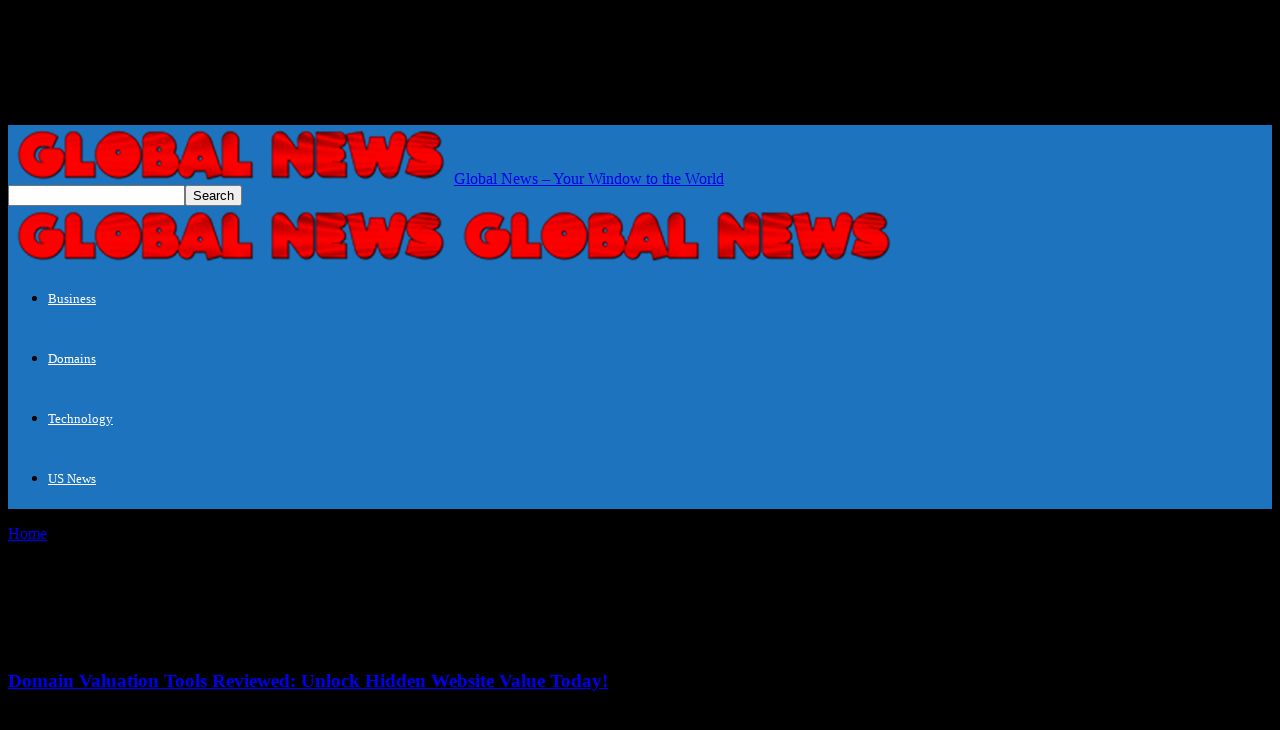

--- FILE ---
content_type: text/html; charset=UTF-8
request_url: https://www.globaldomainsnews.com/tag/candid
body_size: 17489
content:
<!doctype html ><!--[if gt IE 8]><!--><html lang="en-US" prefix="og: https://ogp.me/ns#"><!--<![endif]--><head><title>candid - Global News - Your Window to the World</title><meta charset="UTF-8" /><meta name="viewport" content="width=device-width, initial-scale=1.0"><link rel="pingback" href="https://www.globaldomainsnews.com/xmlrpc.php" /><link rel="preconnect" href="https://fonts.googleapis.com"><link rel="preconnect" href="https://fonts.gstatic.com" crossorigin><link rel="preconnect" href="https://fonts.googleapis.com"><link rel="preconnect" href="https://fonts.gstatic.com" crossorigin><link rel="icon" type="image/png" href="http://www.globaldomainsnews.com/wp-content/uploads/2025/02/gdn-fav.png"><meta name="robots" content="follow, noindex"/><meta property="og:locale" content="en_US" /><meta property="og:type" content="article" /><meta property="og:title" content="candid - Global News - Your Window to the World" /><meta property="og:url" content="https://www.globaldomainsnews.com/tag/candid" /><meta property="og:site_name" content="The Global Domain News" /><meta name="twitter:card" content="summary_large_image" /><meta name="twitter:title" content="candid - Global News - Your Window to the World" /><meta name="twitter:site" content="@webmaster" /><meta name="twitter:label1" content="Items" /><meta name="twitter:data1" content="3" /> <script type="application/ld+json" class="rank-math-schema">{"@context":"https://schema.org","@graph":[{"@type":"Person","@id":"https://www.globaldomainsnews.com/#person","name":"The Global Domain News","sameAs":["https://twitter.com/webmaster"]},{"@type":"WebSite","@id":"https://www.globaldomainsnews.com/#website","url":"https://www.globaldomainsnews.com","name":"The Global Domain News","publisher":{"@id":"https://www.globaldomainsnews.com/#person"},"inLanguage":"en-US"},{"@type":"CollectionPage","@id":"https://www.globaldomainsnews.com/tag/candid#webpage","url":"https://www.globaldomainsnews.com/tag/candid","name":"candid - Global News - Your Window to the World","isPartOf":{"@id":"https://www.globaldomainsnews.com/#website"},"inLanguage":"en-US"}]}</script> <link rel="alternate" type="application/rss+xml" title="Global News - Your Window to the World &raquo; Feed" href="https://www.globaldomainsnews.com/feed" /><link rel="alternate" type="application/rss+xml" title="Global News - Your Window to the World &raquo; Comments Feed" href="https://www.globaldomainsnews.com/comments/feed" /><link rel="alternate" type="application/rss+xml" title="Global News - Your Window to the World &raquo; candid Tag Feed" href="https://www.globaldomainsnews.com/tag/candid/feed" /> <style id='wp-img-auto-sizes-contain-inline-css' type='text/css'>
img:is([sizes=auto i],[sizes^="auto," i]){contain-intrinsic-size:3000px 1500px}
/*# sourceURL=wp-img-auto-sizes-contain-inline-css */
</style> <style id='classic-theme-styles-inline-css' type='text/css'>
/*! This file is auto-generated */
.wp-block-button__link{color:#fff;background-color:#32373c;border-radius:9999px;box-shadow:none;text-decoration:none;padding:calc(.667em + 2px) calc(1.333em + 2px);font-size:1.125em}.wp-block-file__button{background:#32373c;color:#fff;text-decoration:none}
/*# sourceURL=/wp-includes/css/classic-themes.min.css */
</style> <link rel='stylesheet' id='td-plugin-multi-purpose-css' href='https://www.globaldomainsnews.com/wp-content/plugins/td-composer/td-multi-purpose/style.css?ver=6217cd4d7820e3bfbc83cc495211f01b' type='text/css' media='all' /><link rel='stylesheet' id='td-theme-css' href='https://www.globaldomainsnews.com/wp-content/themes/Newspaper/style.css?ver=12.6.5' type='text/css' media='all' /> <style id='td-theme-inline-css' type='text/css'>@media (max-width:767px){.td-header-desktop-wrap{display:none}}@media (min-width:767px){.td-header-mobile-wrap{display:none}}</style> <link rel='stylesheet' id='speedmaster-local-font-montserrat400urbanist400open-sans400600700roboto400500700-css' href='http://www.globaldomainsnews.com/wp-content/uploads/speedmaster-fonts/montserrat400urbanist400open-sans400600700roboto400500700.css?ver=1.0.10' type='text/css' media='all' /><link rel='stylesheet' id='td-legacy-framework-front-style-css' href='https://www.globaldomainsnews.com/wp-content/plugins/td-composer/legacy/Newspaper/assets/css/td_legacy_main.css?ver=6217cd4d7820e3bfbc83cc495211f01b' type='text/css' media='all' /><link rel='stylesheet' id='td-standard-pack-framework-front-style-css' href='https://www.globaldomainsnews.com/wp-content/plugins/td-standard-pack/Newspaper/assets/css/td_standard_pack_main.css?ver=4a3a1b49b2d9e88d0d2e7189313f4145' type='text/css' media='all' /> <script type="text/javascript" src="https://www.globaldomainsnews.com/wp-includes/js/jquery/jquery.min.js?ver=3.7.1" id="jquery-core-js"></script> <script type="text/javascript" src="https://www.globaldomainsnews.com/wp-includes/js/jquery/jquery-migrate.min.js?ver=3.4.1" id="jquery-migrate-js"></script> <link rel="https://api.w.org/" href="https://www.globaldomainsnews.com/wp-json/" /><link rel="alternate" title="JSON" type="application/json" href="https://www.globaldomainsnews.com/wp-json/wp/v2/tags/3250" /> <script>
    
    

	    var tdBlocksArray = []; //here we store all the items for the current page

	    // td_block class - each ajax block uses a object of this class for requests
	    function tdBlock() {
		    this.id = '';
		    this.block_type = 1; //block type id (1-234 etc)
		    this.atts = '';
		    this.td_column_number = '';
		    this.td_current_page = 1; //
		    this.post_count = 0; //from wp
		    this.found_posts = 0; //from wp
		    this.max_num_pages = 0; //from wp
		    this.td_filter_value = ''; //current live filter value
		    this.is_ajax_running = false;
		    this.td_user_action = ''; // load more or infinite loader (used by the animation)
		    this.header_color = '';
		    this.ajax_pagination_infinite_stop = ''; //show load more at page x
	    }

        // td_js_generator - mini detector
        ( function () {
            var htmlTag = document.getElementsByTagName("html")[0];

	        if ( navigator.userAgent.indexOf("MSIE 10.0") > -1 ) {
                htmlTag.className += ' ie10';
            }

            if ( !!navigator.userAgent.match(/Trident.*rv\:11\./) ) {
                htmlTag.className += ' ie11';
            }

	        if ( navigator.userAgent.indexOf("Edge") > -1 ) {
                htmlTag.className += ' ieEdge';
            }

            if ( /(iPad|iPhone|iPod)/g.test(navigator.userAgent) ) {
                htmlTag.className += ' td-md-is-ios';
            }

            var user_agent = navigator.userAgent.toLowerCase();
            if ( user_agent.indexOf("android") > -1 ) {
                htmlTag.className += ' td-md-is-android';
            }

            if ( -1 !== navigator.userAgent.indexOf('Mac OS X')  ) {
                htmlTag.className += ' td-md-is-os-x';
            }

            if ( /chrom(e|ium)/.test(navigator.userAgent.toLowerCase()) ) {
               htmlTag.className += ' td-md-is-chrome';
            }

            if ( -1 !== navigator.userAgent.indexOf('Firefox') ) {
                htmlTag.className += ' td-md-is-firefox';
            }

            if ( -1 !== navigator.userAgent.indexOf('Safari') && -1 === navigator.userAgent.indexOf('Chrome') ) {
                htmlTag.className += ' td-md-is-safari';
            }

            if( -1 !== navigator.userAgent.indexOf('IEMobile') ){
                htmlTag.className += ' td-md-is-iemobile';
            }

        })();

        var tdLocalCache = {};

        ( function () {
            "use strict";

            tdLocalCache = {
                data: {},
                remove: function (resource_id) {
                    delete tdLocalCache.data[resource_id];
                },
                exist: function (resource_id) {
                    return tdLocalCache.data.hasOwnProperty(resource_id) && tdLocalCache.data[resource_id] !== null;
                },
                get: function (resource_id) {
                    return tdLocalCache.data[resource_id];
                },
                set: function (resource_id, cachedData) {
                    tdLocalCache.remove(resource_id);
                    tdLocalCache.data[resource_id] = cachedData;
                }
            };
        })();

    
    
var td_viewport_interval_list=[{"limitBottom":767,"sidebarWidth":228},{"limitBottom":1018,"sidebarWidth":300},{"limitBottom":1140,"sidebarWidth":324}];
var tdc_is_installed="yes";
var td_ajax_url="https:\/\/www.globaldomainsnews.com\/wp-admin\/admin-ajax.php?td_theme_name=Newspaper&v=12.6.5";
var td_get_template_directory_uri="https:\/\/www.globaldomainsnews.com\/wp-content\/plugins\/td-composer\/legacy\/common";
var tds_snap_menu="snap";
var tds_logo_on_sticky="show_header_logo";
var tds_header_style="7";
var td_please_wait="Please wait...";
var td_email_user_pass_incorrect="User or password incorrect!";
var td_email_user_incorrect="Email or username incorrect!";
var td_email_incorrect="Email incorrect!";
var td_user_incorrect="Username incorrect!";
var td_email_user_empty="Email or username empty!";
var td_pass_empty="Pass empty!";
var td_pass_pattern_incorrect="Invalid Pass Pattern!";
var td_retype_pass_incorrect="Retyped Pass incorrect!";
var tds_more_articles_on_post_enable="";
var tds_more_articles_on_post_time_to_wait="";
var tds_more_articles_on_post_pages_distance_from_top=0;
var tds_captcha="";
var tds_theme_color_site_wide="#1e73be";
var tds_smart_sidebar="enabled";
var tdThemeName="Newspaper";
var tdThemeNameWl="Newspaper";
var td_magnific_popup_translation_tPrev="Previous (Left arrow key)";
var td_magnific_popup_translation_tNext="Next (Right arrow key)";
var td_magnific_popup_translation_tCounter="%curr% of %total%";
var td_magnific_popup_translation_ajax_tError="The content from %url% could not be loaded.";
var td_magnific_popup_translation_image_tError="The image #%curr% could not be loaded.";
var tdBlockNonce="fb5fb63d16";
var tdMobileMenu="enabled";
var tdMobileSearch="enabled";
var tdDateNamesI18n={"month_names":["January","February","March","April","May","June","July","August","September","October","November","December"],"month_names_short":["Jan","Feb","Mar","Apr","May","Jun","Jul","Aug","Sep","Oct","Nov","Dec"],"day_names":["Sunday","Monday","Tuesday","Wednesday","Thursday","Friday","Saturday"],"day_names_short":["Sun","Mon","Tue","Wed","Thu","Fri","Sat"]};
var tdb_modal_confirm="Save";
var tdb_modal_cancel="Cancel";
var tdb_modal_confirm_alt="Yes";
var tdb_modal_cancel_alt="No";
var td_ad_background_click_link="";
var td_ad_background_click_target="";
</script> <style>.td_module_wrap .td-image-wrap:before{content:'';position:absolute;top:0;left:0;width:100%;height:100%;background-image:url(http://www.globaldomainsnews.com/wp-content/uploads/2025/06/no_headline.jpg);background-repeat:no-repeat;background-size:cover;background-position:center;z-index:-1}ul.sf-menu>.menu-item>a{font-family:Montserrat;font-size:13px;line-height:60px}.td-scroll-up{position:fixed;bottom:4px;right:5px;cursor:pointer;z-index:9999}.ie9 .td-scroll-up{bottom:-70px}.ie9 .td-scroll-up-visible{bottom:5px}@media (max-width:767px){.td-scroll-up.td-hide-scroll-up-on-mob{display:none!important}}.td-scroll-up{display:none;width:40px;height:40px;background-color:var(--td_theme_color,#4db2ec);transform:translate3d(0,70px,0);transition:transform 0.4s cubic-bezier(.55,0,.1,1) 0s}.td-js-loaded .td-scroll-up{display:block!important}.td-scroll-up .td-icon-menu-up{position:relative;color:#fff;font-size:20px;display:block;text-align:center;width:40px;top:7px}.td-scroll-up-visible{transform:translate3d(0,0,0)}.td-md-is-android .td-scroll-up .td-icon-menu-up{padding-top:1px}:root{--td_theme_color:#1e73be;--td_slider_text:rgba(30,115,190,0.7);--td_text_header_color:#ffffff}.td-header-style-12 .td-header-menu-wrap-full,.td-header-style-12 .td-affix,.td-grid-style-1.td-hover-1 .td-big-grid-post:hover .td-post-category,.td-grid-style-5.td-hover-1 .td-big-grid-post:hover .td-post-category,.td_category_template_3 .td-current-sub-category,.td_category_template_8 .td-category-header .td-category a.td-current-sub-category,.td_category_template_4 .td-category-siblings .td-category a:hover,.td_block_big_grid_9.td-grid-style-1 .td-post-category,.td_block_big_grid_9.td-grid-style-5 .td-post-category,.td-grid-style-6.td-hover-1 .td-module-thumb:after,.tdm-menu-active-style5 .td-header-menu-wrap .sf-menu>.current-menu-item>a,.tdm-menu-active-style5 .td-header-menu-wrap .sf-menu>.current-menu-ancestor>a,.tdm-menu-active-style5 .td-header-menu-wrap .sf-menu>.current-category-ancestor>a,.tdm-menu-active-style5 .td-header-menu-wrap .sf-menu>li>a:hover,.tdm-menu-active-style5 .td-header-menu-wrap .sf-menu>.sfHover>a{background-color:#1e73be}.td_mega_menu_sub_cats .cur-sub-cat,.td-mega-span h3 a:hover,.td_mod_mega_menu:hover .entry-title a,.header-search-wrap .result-msg a:hover,.td-header-top-menu .td-drop-down-search .td_module_wrap:hover .entry-title a,.td-header-top-menu .td-icon-search:hover,.td-header-wrap .result-msg a:hover,.top-header-menu li a:hover,.top-header-menu .current-menu-item>a,.top-header-menu .current-menu-ancestor>a,.top-header-menu .current-category-ancestor>a,.td-social-icon-wrap>a:hover,.td-header-sp-top-widget .td-social-icon-wrap a:hover,.td_mod_related_posts:hover h3>a,.td-post-template-11 .td-related-title .td-related-left:hover,.td-post-template-11 .td-related-title .td-related-right:hover,.td-post-template-11 .td-related-title .td-cur-simple-item,.td-post-template-11 .td_block_related_posts .td-next-prev-wrap a:hover,.td-category-header .td-pulldown-category-filter-link:hover,.td-category-siblings .td-subcat-dropdown a:hover,.td-category-siblings .td-subcat-dropdown a.td-current-sub-category,.footer-text-wrap .footer-email-wrap a,.footer-social-wrap a:hover,.td_module_17 .td-read-more a:hover,.td_module_18 .td-read-more a:hover,.td_module_19 .td-post-author-name a:hover,.td-pulldown-syle-2 .td-subcat-dropdown:hover .td-subcat-more span,.td-pulldown-syle-2 .td-subcat-dropdown:hover .td-subcat-more i,.td-pulldown-syle-3 .td-subcat-dropdown:hover .td-subcat-more span,.td-pulldown-syle-3 .td-subcat-dropdown:hover .td-subcat-more i,.tdm-menu-active-style3 .tdm-header.td-header-wrap .sf-menu>.current-category-ancestor>a,.tdm-menu-active-style3 .tdm-header.td-header-wrap .sf-menu>.current-menu-ancestor>a,.tdm-menu-active-style3 .tdm-header.td-header-wrap .sf-menu>.current-menu-item>a,.tdm-menu-active-style3 .tdm-header.td-header-wrap .sf-menu>.sfHover>a,.tdm-menu-active-style3 .tdm-header.td-header-wrap .sf-menu>li>a:hover{color:#1e73be}.td-mega-menu-page .wpb_content_element ul li a:hover,.td-theme-wrap .td-aj-search-results .td_module_wrap:hover .entry-title a,.td-theme-wrap .header-search-wrap .result-msg a:hover{color:#1e73be!important}.td_category_template_8 .td-category-header .td-category a.td-current-sub-category,.td_category_template_4 .td-category-siblings .td-category a:hover,.tdm-menu-active-style4 .tdm-header .sf-menu>.current-menu-item>a,.tdm-menu-active-style4 .tdm-header .sf-menu>.current-menu-ancestor>a,.tdm-menu-active-style4 .tdm-header .sf-menu>.current-category-ancestor>a,.tdm-menu-active-style4 .tdm-header .sf-menu>li>a:hover,.tdm-menu-active-style4 .tdm-header .sf-menu>.sfHover>a{border-color:#1e73be}.td-header-wrap .td-header-menu-wrap-full,.td-header-menu-wrap.td-affix,.td-header-style-3 .td-header-main-menu,.td-header-style-3 .td-affix .td-header-main-menu,.td-header-style-4 .td-header-main-menu,.td-header-style-4 .td-affix .td-header-main-menu,.td-header-style-8 .td-header-menu-wrap.td-affix,.td-header-style-8 .td-header-top-menu-full{background-color:#1e73be}.td-boxed-layout .td-header-style-3 .td-header-menu-wrap,.td-boxed-layout .td-header-style-4 .td-header-menu-wrap,.td-header-style-3 .td_stretch_content .td-header-menu-wrap,.td-header-style-4 .td_stretch_content .td-header-menu-wrap{background-color:#1e73be!important}@media (min-width:1019px){.td-header-style-1 .td-header-sp-recs,.td-header-style-1 .td-header-sp-logo{margin-bottom:28px}}@media (min-width:768px) and (max-width:1018px){.td-header-style-1 .td-header-sp-recs,.td-header-style-1 .td-header-sp-logo{margin-bottom:14px}}.td-header-style-7 .td-header-top-menu{border-bottom:none}.sf-menu>.current-menu-item>a:after,.sf-menu>.current-menu-ancestor>a:after,.sf-menu>.current-category-ancestor>a:after,.sf-menu>li:hover>a:after,.sf-menu>.sfHover>a:after,.td_block_mega_menu .td-next-prev-wrap a:hover,.td-mega-span .td-post-category:hover,.td-header-wrap .black-menu .sf-menu>li>a:hover,.td-header-wrap .black-menu .sf-menu>.current-menu-ancestor>a,.td-header-wrap .black-menu .sf-menu>.sfHover>a,.td-header-wrap .black-menu .sf-menu>.current-menu-item>a,.td-header-wrap .black-menu .sf-menu>.current-menu-ancestor>a,.td-header-wrap .black-menu .sf-menu>.current-category-ancestor>a,.tdm-menu-active-style5 .tdm-header .td-header-menu-wrap .sf-menu>.current-menu-item>a,.tdm-menu-active-style5 .tdm-header .td-header-menu-wrap .sf-menu>.current-menu-ancestor>a,.tdm-menu-active-style5 .tdm-header .td-header-menu-wrap .sf-menu>.current-category-ancestor>a,.tdm-menu-active-style5 .tdm-header .td-header-menu-wrap .sf-menu>li>a:hover,.tdm-menu-active-style5 .tdm-header .td-header-menu-wrap .sf-menu>.sfHover>a{background-color:#ffffff}.td_block_mega_menu .td-next-prev-wrap a:hover,.tdm-menu-active-style4 .tdm-header .sf-menu>.current-menu-item>a,.tdm-menu-active-style4 .tdm-header .sf-menu>.current-menu-ancestor>a,.tdm-menu-active-style4 .tdm-header .sf-menu>.current-category-ancestor>a,.tdm-menu-active-style4 .tdm-header .sf-menu>li>a:hover,.tdm-menu-active-style4 .tdm-header .sf-menu>.sfHover>a{border-color:#ffffff}.header-search-wrap .td-drop-down-search:before{border-color:transparent transparent #ffffff transparent}.td_mega_menu_sub_cats .cur-sub-cat,.td_mod_mega_menu:hover .entry-title a,.td-theme-wrap .sf-menu ul .td-menu-item>a:hover,.td-theme-wrap .sf-menu ul .sfHover>a,.td-theme-wrap .sf-menu ul .current-menu-ancestor>a,.td-theme-wrap .sf-menu ul .current-category-ancestor>a,.td-theme-wrap .sf-menu ul .current-menu-item>a,.tdm-menu-active-style3 .tdm-header.td-header-wrap .sf-menu>.current-menu-item>a,.tdm-menu-active-style3 .tdm-header.td-header-wrap .sf-menu>.current-menu-ancestor>a,.tdm-menu-active-style3 .tdm-header.td-header-wrap .sf-menu>.current-category-ancestor>a,.tdm-menu-active-style3 .tdm-header.td-header-wrap .sf-menu>li>a:hover,.tdm-menu-active-style3 .tdm-header.td-header-wrap .sf-menu>.sfHover>a{color:#ffffff}.td-header-wrap .td-header-menu-wrap .sf-menu>li>a,.td-header-wrap .td-header-menu-social .td-social-icon-wrap a,.td-header-style-4 .td-header-menu-social .td-social-icon-wrap i,.td-header-style-5 .td-header-menu-social .td-social-icon-wrap i,.td-header-style-6 .td-header-menu-social .td-social-icon-wrap i,.td-header-style-12 .td-header-menu-social .td-social-icon-wrap i,.td-header-wrap .header-search-wrap #td-header-search-button .td-icon-search{color:#ffffff}.td-header-wrap .td-header-menu-social+.td-search-wrapper #td-header-search-button:before{background-color:#ffffff}ul.sf-menu>.td-menu-item>a,.td-theme-wrap .td-header-menu-social{font-family:Montserrat;font-size:13px;line-height:60px}.td-header-menu-wrap.td-affix,.td-header-style-3 .td-affix .td-header-main-menu,.td-header-style-4 .td-affix .td-header-main-menu,.td-header-style-8 .td-header-menu-wrap.td-affix{background-color:#1e73be}.td-affix .sf-menu>.current-menu-item>a:after,.td-affix .sf-menu>.current-menu-ancestor>a:after,.td-affix .sf-menu>.current-category-ancestor>a:after,.td-affix .sf-menu>li:hover>a:after,.td-affix .sf-menu>.sfHover>a:after,.td-header-wrap .td-affix .black-menu .sf-menu>li>a:hover,.td-header-wrap .td-affix .black-menu .sf-menu>.current-menu-ancestor>a,.td-header-wrap .td-affix .black-menu .sf-menu>.sfHover>a,.td-affix .header-search-wrap .td-drop-down-search:after,.td-affix .header-search-wrap .td-drop-down-search .btn:hover,.td-header-wrap .td-affix .black-menu .sf-menu>.current-menu-item>a,.td-header-wrap .td-affix .black-menu .sf-menu>.current-menu-ancestor>a,.td-header-wrap .td-affix .black-menu .sf-menu>.current-category-ancestor>a,.tdm-menu-active-style5 .tdm-header .td-header-menu-wrap.td-affix .sf-menu>.current-menu-item>a,.tdm-menu-active-style5 .tdm-header .td-header-menu-wrap.td-affix .sf-menu>.current-menu-ancestor>a,.tdm-menu-active-style5 .tdm-header .td-header-menu-wrap.td-affix .sf-menu>.current-category-ancestor>a,.tdm-menu-active-style5 .tdm-header .td-header-menu-wrap.td-affix .sf-menu>li>a:hover,.tdm-menu-active-style5 .tdm-header .td-header-menu-wrap.td-affix .sf-menu>.sfHover>a{background-color:#ffffff}.td-affix .header-search-wrap .td-drop-down-search:before{border-color:transparent transparent #ffffff transparent}.tdm-menu-active-style4 .tdm-header .td-affix .sf-menu>.current-menu-item>a,.tdm-menu-active-style4 .tdm-header .td-affix .sf-menu>.current-menu-ancestor>a,.tdm-menu-active-style4 .tdm-header .td-affix .sf-menu>.current-category-ancestor>a,.tdm-menu-active-style4 .tdm-header .td-affix .sf-menu>li>a:hover,.tdm-menu-active-style4 .tdm-header .td-affix .sf-menu>.sfHover>a{border-color:#ffffff}.td-theme-wrap .td-affix .sf-menu ul .td-menu-item>a:hover,.td-theme-wrap .td-affix .sf-menu ul .sfHover>a,.td-theme-wrap .td-affix .sf-menu ul .current-menu-ancestor>a,.td-theme-wrap .td-affix .sf-menu ul .current-category-ancestor>a,.td-theme-wrap .td-affix .sf-menu ul .current-menu-item>a,.tdm-menu-active-style3 .tdm-header .td-affix .sf-menu>.current-menu-item>a,.tdm-menu-active-style3 .tdm-header .td-affix .sf-menu>.current-menu-ancestor>a,.tdm-menu-active-style3 .tdm-header .td-affix .sf-menu>.current-category-ancestor>a,.tdm-menu-active-style3 .tdm-header .td-affix .sf-menu>li>a:hover,.tdm-menu-active-style3 .tdm-header .td-affix .sf-menu>.sfHover>a{color:#ffffff}.td-sub-footer-container{background-color:#1e73be}.td-sub-footer-container,.td-subfooter-menu li a{color:#ffffff}.td-subfooter-menu li a:hover{color:#ffffff}.post .td-post-header .entry-title{color:#000000}.td_module_15 .entry-title a{color:#000000}.td-post-content,.td-post-content p{color:#000000}.post .td-post-header .entry-title{font-family:Urbanist}.td-sub-footer-menu ul li a{font-family:Montserrat}.tdm-menu-active-style2 .tdm-header ul.sf-menu>.td-menu-item,.tdm-menu-active-style4 .tdm-header ul.sf-menu>.td-menu-item,.tdm-header .tdm-header-menu-btns,.tdm-header-style-1 .td-main-menu-logo a,.tdm-header-style-2 .td-main-menu-logo a,.tdm-header-style-3 .td-main-menu-logo a{line-height:60px}.tdm-header-style-1 .td-main-menu-logo,.tdm-header-style-2 .td-main-menu-logo,.tdm-header-style-3 .td-main-menu-logo{height:60px}@media (min-width:768px){.td-header-style-4 .td-main-menu-logo img,.td-header-style-5 .td-main-menu-logo img,.td-header-style-6 .td-main-menu-logo img,.td-header-style-7 .td-header-sp-logo img,.td-header-style-12 .td-main-menu-logo img{max-height:60px}.td-header-style-4 .td-main-menu-logo,.td-header-style-5 .td-main-menu-logo,.td-header-style-6 .td-main-menu-logo,.td-header-style-7 .td-header-sp-logo,.td-header-style-12 .td-main-menu-logo{height:60px}.td-header-style-4 .td-main-menu-logo a,.td-header-style-5 .td-main-menu-logo a,.td-header-style-6 .td-main-menu-logo a,.td-header-style-7 .td-header-sp-logo a,.td-header-style-7 .td-header-sp-logo img,.td-header-style-12 .td-main-menu-logo a,.td-header-style-12 .td-header-menu-wrap .sf-menu>li>a{line-height:60px}.td-header-style-7 .sf-menu,.td-header-style-7 .td-header-menu-social{margin-top:0}.td-header-style-7 #td-top-search{top:0;bottom:0}.td-header-wrap .header-search-wrap #td-header-search-button .td-icon-search{line-height:60px}.tdm-header-style-1 .td-main-menu-logo img,.tdm-header-style-2 .td-main-menu-logo img,.tdm-header-style-3 .td-main-menu-logo img{max-height:60px}}body{background-color:#000000}.td_module_wrap .td-image-wrap:before{content:'';position:absolute;top:0;left:0;width:100%;height:100%;background-image:url(http://www.globaldomainsnews.com/wp-content/uploads/2025/06/no_headline.jpg);background-repeat:no-repeat;background-size:cover;background-position:center;z-index:-1}ul.sf-menu>.menu-item>a{font-family:Montserrat;font-size:13px;line-height:60px}.td-scroll-up{position:fixed;bottom:4px;right:5px;cursor:pointer;z-index:9999}.ie9 .td-scroll-up{bottom:-70px}.ie9 .td-scroll-up-visible{bottom:5px}@media (max-width:767px){.td-scroll-up.td-hide-scroll-up-on-mob{display:none!important}}.td-scroll-up{display:none;width:40px;height:40px;background-color:var(--td_theme_color,#4db2ec);transform:translate3d(0,70px,0);transition:transform 0.4s cubic-bezier(.55,0,.1,1) 0s}.td-js-loaded .td-scroll-up{display:block!important}.td-scroll-up .td-icon-menu-up{position:relative;color:#fff;font-size:20px;display:block;text-align:center;width:40px;top:7px}.td-scroll-up-visible{transform:translate3d(0,0,0)}.td-md-is-android .td-scroll-up .td-icon-menu-up{padding-top:1px}:root{--td_theme_color:#1e73be;--td_slider_text:rgba(30,115,190,0.7);--td_text_header_color:#ffffff}.td-header-style-12 .td-header-menu-wrap-full,.td-header-style-12 .td-affix,.td-grid-style-1.td-hover-1 .td-big-grid-post:hover .td-post-category,.td-grid-style-5.td-hover-1 .td-big-grid-post:hover .td-post-category,.td_category_template_3 .td-current-sub-category,.td_category_template_8 .td-category-header .td-category a.td-current-sub-category,.td_category_template_4 .td-category-siblings .td-category a:hover,.td_block_big_grid_9.td-grid-style-1 .td-post-category,.td_block_big_grid_9.td-grid-style-5 .td-post-category,.td-grid-style-6.td-hover-1 .td-module-thumb:after,.tdm-menu-active-style5 .td-header-menu-wrap .sf-menu>.current-menu-item>a,.tdm-menu-active-style5 .td-header-menu-wrap .sf-menu>.current-menu-ancestor>a,.tdm-menu-active-style5 .td-header-menu-wrap .sf-menu>.current-category-ancestor>a,.tdm-menu-active-style5 .td-header-menu-wrap .sf-menu>li>a:hover,.tdm-menu-active-style5 .td-header-menu-wrap .sf-menu>.sfHover>a{background-color:#1e73be}.td_mega_menu_sub_cats .cur-sub-cat,.td-mega-span h3 a:hover,.td_mod_mega_menu:hover .entry-title a,.header-search-wrap .result-msg a:hover,.td-header-top-menu .td-drop-down-search .td_module_wrap:hover .entry-title a,.td-header-top-menu .td-icon-search:hover,.td-header-wrap .result-msg a:hover,.top-header-menu li a:hover,.top-header-menu .current-menu-item>a,.top-header-menu .current-menu-ancestor>a,.top-header-menu .current-category-ancestor>a,.td-social-icon-wrap>a:hover,.td-header-sp-top-widget .td-social-icon-wrap a:hover,.td_mod_related_posts:hover h3>a,.td-post-template-11 .td-related-title .td-related-left:hover,.td-post-template-11 .td-related-title .td-related-right:hover,.td-post-template-11 .td-related-title .td-cur-simple-item,.td-post-template-11 .td_block_related_posts .td-next-prev-wrap a:hover,.td-category-header .td-pulldown-category-filter-link:hover,.td-category-siblings .td-subcat-dropdown a:hover,.td-category-siblings .td-subcat-dropdown a.td-current-sub-category,.footer-text-wrap .footer-email-wrap a,.footer-social-wrap a:hover,.td_module_17 .td-read-more a:hover,.td_module_18 .td-read-more a:hover,.td_module_19 .td-post-author-name a:hover,.td-pulldown-syle-2 .td-subcat-dropdown:hover .td-subcat-more span,.td-pulldown-syle-2 .td-subcat-dropdown:hover .td-subcat-more i,.td-pulldown-syle-3 .td-subcat-dropdown:hover .td-subcat-more span,.td-pulldown-syle-3 .td-subcat-dropdown:hover .td-subcat-more i,.tdm-menu-active-style3 .tdm-header.td-header-wrap .sf-menu>.current-category-ancestor>a,.tdm-menu-active-style3 .tdm-header.td-header-wrap .sf-menu>.current-menu-ancestor>a,.tdm-menu-active-style3 .tdm-header.td-header-wrap .sf-menu>.current-menu-item>a,.tdm-menu-active-style3 .tdm-header.td-header-wrap .sf-menu>.sfHover>a,.tdm-menu-active-style3 .tdm-header.td-header-wrap .sf-menu>li>a:hover{color:#1e73be}.td-mega-menu-page .wpb_content_element ul li a:hover,.td-theme-wrap .td-aj-search-results .td_module_wrap:hover .entry-title a,.td-theme-wrap .header-search-wrap .result-msg a:hover{color:#1e73be!important}.td_category_template_8 .td-category-header .td-category a.td-current-sub-category,.td_category_template_4 .td-category-siblings .td-category a:hover,.tdm-menu-active-style4 .tdm-header .sf-menu>.current-menu-item>a,.tdm-menu-active-style4 .tdm-header .sf-menu>.current-menu-ancestor>a,.tdm-menu-active-style4 .tdm-header .sf-menu>.current-category-ancestor>a,.tdm-menu-active-style4 .tdm-header .sf-menu>li>a:hover,.tdm-menu-active-style4 .tdm-header .sf-menu>.sfHover>a{border-color:#1e73be}.td-header-wrap .td-header-menu-wrap-full,.td-header-menu-wrap.td-affix,.td-header-style-3 .td-header-main-menu,.td-header-style-3 .td-affix .td-header-main-menu,.td-header-style-4 .td-header-main-menu,.td-header-style-4 .td-affix .td-header-main-menu,.td-header-style-8 .td-header-menu-wrap.td-affix,.td-header-style-8 .td-header-top-menu-full{background-color:#1e73be}.td-boxed-layout .td-header-style-3 .td-header-menu-wrap,.td-boxed-layout .td-header-style-4 .td-header-menu-wrap,.td-header-style-3 .td_stretch_content .td-header-menu-wrap,.td-header-style-4 .td_stretch_content .td-header-menu-wrap{background-color:#1e73be!important}@media (min-width:1019px){.td-header-style-1 .td-header-sp-recs,.td-header-style-1 .td-header-sp-logo{margin-bottom:28px}}@media (min-width:768px) and (max-width:1018px){.td-header-style-1 .td-header-sp-recs,.td-header-style-1 .td-header-sp-logo{margin-bottom:14px}}.td-header-style-7 .td-header-top-menu{border-bottom:none}.sf-menu>.current-menu-item>a:after,.sf-menu>.current-menu-ancestor>a:after,.sf-menu>.current-category-ancestor>a:after,.sf-menu>li:hover>a:after,.sf-menu>.sfHover>a:after,.td_block_mega_menu .td-next-prev-wrap a:hover,.td-mega-span .td-post-category:hover,.td-header-wrap .black-menu .sf-menu>li>a:hover,.td-header-wrap .black-menu .sf-menu>.current-menu-ancestor>a,.td-header-wrap .black-menu .sf-menu>.sfHover>a,.td-header-wrap .black-menu .sf-menu>.current-menu-item>a,.td-header-wrap .black-menu .sf-menu>.current-menu-ancestor>a,.td-header-wrap .black-menu .sf-menu>.current-category-ancestor>a,.tdm-menu-active-style5 .tdm-header .td-header-menu-wrap .sf-menu>.current-menu-item>a,.tdm-menu-active-style5 .tdm-header .td-header-menu-wrap .sf-menu>.current-menu-ancestor>a,.tdm-menu-active-style5 .tdm-header .td-header-menu-wrap .sf-menu>.current-category-ancestor>a,.tdm-menu-active-style5 .tdm-header .td-header-menu-wrap .sf-menu>li>a:hover,.tdm-menu-active-style5 .tdm-header .td-header-menu-wrap .sf-menu>.sfHover>a{background-color:#ffffff}.td_block_mega_menu .td-next-prev-wrap a:hover,.tdm-menu-active-style4 .tdm-header .sf-menu>.current-menu-item>a,.tdm-menu-active-style4 .tdm-header .sf-menu>.current-menu-ancestor>a,.tdm-menu-active-style4 .tdm-header .sf-menu>.current-category-ancestor>a,.tdm-menu-active-style4 .tdm-header .sf-menu>li>a:hover,.tdm-menu-active-style4 .tdm-header .sf-menu>.sfHover>a{border-color:#ffffff}.header-search-wrap .td-drop-down-search:before{border-color:transparent transparent #ffffff transparent}.td_mega_menu_sub_cats .cur-sub-cat,.td_mod_mega_menu:hover .entry-title a,.td-theme-wrap .sf-menu ul .td-menu-item>a:hover,.td-theme-wrap .sf-menu ul .sfHover>a,.td-theme-wrap .sf-menu ul .current-menu-ancestor>a,.td-theme-wrap .sf-menu ul .current-category-ancestor>a,.td-theme-wrap .sf-menu ul .current-menu-item>a,.tdm-menu-active-style3 .tdm-header.td-header-wrap .sf-menu>.current-menu-item>a,.tdm-menu-active-style3 .tdm-header.td-header-wrap .sf-menu>.current-menu-ancestor>a,.tdm-menu-active-style3 .tdm-header.td-header-wrap .sf-menu>.current-category-ancestor>a,.tdm-menu-active-style3 .tdm-header.td-header-wrap .sf-menu>li>a:hover,.tdm-menu-active-style3 .tdm-header.td-header-wrap .sf-menu>.sfHover>a{color:#ffffff}.td-header-wrap .td-header-menu-wrap .sf-menu>li>a,.td-header-wrap .td-header-menu-social .td-social-icon-wrap a,.td-header-style-4 .td-header-menu-social .td-social-icon-wrap i,.td-header-style-5 .td-header-menu-social .td-social-icon-wrap i,.td-header-style-6 .td-header-menu-social .td-social-icon-wrap i,.td-header-style-12 .td-header-menu-social .td-social-icon-wrap i,.td-header-wrap .header-search-wrap #td-header-search-button .td-icon-search{color:#ffffff}.td-header-wrap .td-header-menu-social+.td-search-wrapper #td-header-search-button:before{background-color:#ffffff}ul.sf-menu>.td-menu-item>a,.td-theme-wrap .td-header-menu-social{font-family:Montserrat;font-size:13px;line-height:60px}.td-header-menu-wrap.td-affix,.td-header-style-3 .td-affix .td-header-main-menu,.td-header-style-4 .td-affix .td-header-main-menu,.td-header-style-8 .td-header-menu-wrap.td-affix{background-color:#1e73be}.td-affix .sf-menu>.current-menu-item>a:after,.td-affix .sf-menu>.current-menu-ancestor>a:after,.td-affix .sf-menu>.current-category-ancestor>a:after,.td-affix .sf-menu>li:hover>a:after,.td-affix .sf-menu>.sfHover>a:after,.td-header-wrap .td-affix .black-menu .sf-menu>li>a:hover,.td-header-wrap .td-affix .black-menu .sf-menu>.current-menu-ancestor>a,.td-header-wrap .td-affix .black-menu .sf-menu>.sfHover>a,.td-affix .header-search-wrap .td-drop-down-search:after,.td-affix .header-search-wrap .td-drop-down-search .btn:hover,.td-header-wrap .td-affix .black-menu .sf-menu>.current-menu-item>a,.td-header-wrap .td-affix .black-menu .sf-menu>.current-menu-ancestor>a,.td-header-wrap .td-affix .black-menu .sf-menu>.current-category-ancestor>a,.tdm-menu-active-style5 .tdm-header .td-header-menu-wrap.td-affix .sf-menu>.current-menu-item>a,.tdm-menu-active-style5 .tdm-header .td-header-menu-wrap.td-affix .sf-menu>.current-menu-ancestor>a,.tdm-menu-active-style5 .tdm-header .td-header-menu-wrap.td-affix .sf-menu>.current-category-ancestor>a,.tdm-menu-active-style5 .tdm-header .td-header-menu-wrap.td-affix .sf-menu>li>a:hover,.tdm-menu-active-style5 .tdm-header .td-header-menu-wrap.td-affix .sf-menu>.sfHover>a{background-color:#ffffff}.td-affix .header-search-wrap .td-drop-down-search:before{border-color:transparent transparent #ffffff transparent}.tdm-menu-active-style4 .tdm-header .td-affix .sf-menu>.current-menu-item>a,.tdm-menu-active-style4 .tdm-header .td-affix .sf-menu>.current-menu-ancestor>a,.tdm-menu-active-style4 .tdm-header .td-affix .sf-menu>.current-category-ancestor>a,.tdm-menu-active-style4 .tdm-header .td-affix .sf-menu>li>a:hover,.tdm-menu-active-style4 .tdm-header .td-affix .sf-menu>.sfHover>a{border-color:#ffffff}.td-theme-wrap .td-affix .sf-menu ul .td-menu-item>a:hover,.td-theme-wrap .td-affix .sf-menu ul .sfHover>a,.td-theme-wrap .td-affix .sf-menu ul .current-menu-ancestor>a,.td-theme-wrap .td-affix .sf-menu ul .current-category-ancestor>a,.td-theme-wrap .td-affix .sf-menu ul .current-menu-item>a,.tdm-menu-active-style3 .tdm-header .td-affix .sf-menu>.current-menu-item>a,.tdm-menu-active-style3 .tdm-header .td-affix .sf-menu>.current-menu-ancestor>a,.tdm-menu-active-style3 .tdm-header .td-affix .sf-menu>.current-category-ancestor>a,.tdm-menu-active-style3 .tdm-header .td-affix .sf-menu>li>a:hover,.tdm-menu-active-style3 .tdm-header .td-affix .sf-menu>.sfHover>a{color:#ffffff}.td-sub-footer-container{background-color:#1e73be}.td-sub-footer-container,.td-subfooter-menu li a{color:#ffffff}.td-subfooter-menu li a:hover{color:#ffffff}.post .td-post-header .entry-title{color:#000000}.td_module_15 .entry-title a{color:#000000}.td-post-content,.td-post-content p{color:#000000}.post .td-post-header .entry-title{font-family:Urbanist}.td-sub-footer-menu ul li a{font-family:Montserrat}.tdm-menu-active-style2 .tdm-header ul.sf-menu>.td-menu-item,.tdm-menu-active-style4 .tdm-header ul.sf-menu>.td-menu-item,.tdm-header .tdm-header-menu-btns,.tdm-header-style-1 .td-main-menu-logo a,.tdm-header-style-2 .td-main-menu-logo a,.tdm-header-style-3 .td-main-menu-logo a{line-height:60px}.tdm-header-style-1 .td-main-menu-logo,.tdm-header-style-2 .td-main-menu-logo,.tdm-header-style-3 .td-main-menu-logo{height:60px}@media (min-width:768px){.td-header-style-4 .td-main-menu-logo img,.td-header-style-5 .td-main-menu-logo img,.td-header-style-6 .td-main-menu-logo img,.td-header-style-7 .td-header-sp-logo img,.td-header-style-12 .td-main-menu-logo img{max-height:60px}.td-header-style-4 .td-main-menu-logo,.td-header-style-5 .td-main-menu-logo,.td-header-style-6 .td-main-menu-logo,.td-header-style-7 .td-header-sp-logo,.td-header-style-12 .td-main-menu-logo{height:60px}.td-header-style-4 .td-main-menu-logo a,.td-header-style-5 .td-main-menu-logo a,.td-header-style-6 .td-main-menu-logo a,.td-header-style-7 .td-header-sp-logo a,.td-header-style-7 .td-header-sp-logo img,.td-header-style-12 .td-main-menu-logo a,.td-header-style-12 .td-header-menu-wrap .sf-menu>li>a{line-height:60px}.td-header-style-7 .sf-menu,.td-header-style-7 .td-header-menu-social{margin-top:0}.td-header-style-7 #td-top-search{top:0;bottom:0}.td-header-wrap .header-search-wrap #td-header-search-button .td-icon-search{line-height:60px}.tdm-header-style-1 .td-main-menu-logo img,.tdm-header-style-2 .td-main-menu-logo img,.tdm-header-style-3 .td-main-menu-logo img{max-height:60px}}</style> <script type="application/ld+json">
    {
        "@context": "https://schema.org",
        "@type": "BreadcrumbList",
        "itemListElement": [
            {
                "@type": "ListItem",
                "position": 1,
                "item": {
                    "@type": "WebSite",
                    "@id": "https://www.globaldomainsnews.com/",
                    "name": "Home"
                }
            },
            {
                "@type": "ListItem",
                "position": 2,
                    "item": {
                    "@type": "WebPage",
                    "@id": "https://www.globaldomainsnews.com/tag/candid",
                    "name": "Candid"
                }
            }    
        ]
    }
</script> <link rel="icon" href="https://www.globaldomainsnews.com/wp-content/uploads/2025/10/globaldomainsnews-1-150x150.png" sizes="32x32" /><link rel="icon" href="https://www.globaldomainsnews.com/wp-content/uploads/2025/10/globaldomainsnews-1-300x300.png" sizes="192x192" /><link rel="apple-touch-icon" href="https://www.globaldomainsnews.com/wp-content/uploads/2025/10/globaldomainsnews-1-300x300.png" /><meta name="msapplication-TileImage" content="https://www.globaldomainsnews.com/wp-content/uploads/2025/10/globaldomainsnews-1-300x300.png" /> <style type="text/css" id="wp-custom-css">
			ul h2{
	display:inline;
		font-size:11px!important;
}

.td-post-source-tags a{
	font-size:11px!important;
}		</style> <style>.tdm-btn-style1{background-color:#1e73be}.tdm-btn-style2:before{border-color:#1e73be}.tdm-btn-style2{color:#1e73be}.tdm-btn-style3{-webkit-box-shadow:0 2px 16px #1e73be;-moz-box-shadow:0 2px 16px #1e73be;box-shadow:0 2px 16px #1e73be}.tdm-btn-style3:hover{-webkit-box-shadow:0 4px 26px #1e73be;-moz-box-shadow:0 4px 26px #1e73be;box-shadow:0 4px 26px #1e73be}</style> <style id="tdw-css-placeholder"></style><style id='global-styles-inline-css' type='text/css'>
:root{--wp--preset--aspect-ratio--square: 1;--wp--preset--aspect-ratio--4-3: 4/3;--wp--preset--aspect-ratio--3-4: 3/4;--wp--preset--aspect-ratio--3-2: 3/2;--wp--preset--aspect-ratio--2-3: 2/3;--wp--preset--aspect-ratio--16-9: 16/9;--wp--preset--aspect-ratio--9-16: 9/16;--wp--preset--color--black: #000000;--wp--preset--color--cyan-bluish-gray: #abb8c3;--wp--preset--color--white: #ffffff;--wp--preset--color--pale-pink: #f78da7;--wp--preset--color--vivid-red: #cf2e2e;--wp--preset--color--luminous-vivid-orange: #ff6900;--wp--preset--color--luminous-vivid-amber: #fcb900;--wp--preset--color--light-green-cyan: #7bdcb5;--wp--preset--color--vivid-green-cyan: #00d084;--wp--preset--color--pale-cyan-blue: #8ed1fc;--wp--preset--color--vivid-cyan-blue: #0693e3;--wp--preset--color--vivid-purple: #9b51e0;--wp--preset--gradient--vivid-cyan-blue-to-vivid-purple: linear-gradient(135deg,rgb(6,147,227) 0%,rgb(155,81,224) 100%);--wp--preset--gradient--light-green-cyan-to-vivid-green-cyan: linear-gradient(135deg,rgb(122,220,180) 0%,rgb(0,208,130) 100%);--wp--preset--gradient--luminous-vivid-amber-to-luminous-vivid-orange: linear-gradient(135deg,rgb(252,185,0) 0%,rgb(255,105,0) 100%);--wp--preset--gradient--luminous-vivid-orange-to-vivid-red: linear-gradient(135deg,rgb(255,105,0) 0%,rgb(207,46,46) 100%);--wp--preset--gradient--very-light-gray-to-cyan-bluish-gray: linear-gradient(135deg,rgb(238,238,238) 0%,rgb(169,184,195) 100%);--wp--preset--gradient--cool-to-warm-spectrum: linear-gradient(135deg,rgb(74,234,220) 0%,rgb(151,120,209) 20%,rgb(207,42,186) 40%,rgb(238,44,130) 60%,rgb(251,105,98) 80%,rgb(254,248,76) 100%);--wp--preset--gradient--blush-light-purple: linear-gradient(135deg,rgb(255,206,236) 0%,rgb(152,150,240) 100%);--wp--preset--gradient--blush-bordeaux: linear-gradient(135deg,rgb(254,205,165) 0%,rgb(254,45,45) 50%,rgb(107,0,62) 100%);--wp--preset--gradient--luminous-dusk: linear-gradient(135deg,rgb(255,203,112) 0%,rgb(199,81,192) 50%,rgb(65,88,208) 100%);--wp--preset--gradient--pale-ocean: linear-gradient(135deg,rgb(255,245,203) 0%,rgb(182,227,212) 50%,rgb(51,167,181) 100%);--wp--preset--gradient--electric-grass: linear-gradient(135deg,rgb(202,248,128) 0%,rgb(113,206,126) 100%);--wp--preset--gradient--midnight: linear-gradient(135deg,rgb(2,3,129) 0%,rgb(40,116,252) 100%);--wp--preset--font-size--small: 11px;--wp--preset--font-size--medium: 20px;--wp--preset--font-size--large: 32px;--wp--preset--font-size--x-large: 42px;--wp--preset--font-size--regular: 15px;--wp--preset--font-size--larger: 50px;--wp--preset--spacing--20: 0.44rem;--wp--preset--spacing--30: 0.67rem;--wp--preset--spacing--40: 1rem;--wp--preset--spacing--50: 1.5rem;--wp--preset--spacing--60: 2.25rem;--wp--preset--spacing--70: 3.38rem;--wp--preset--spacing--80: 5.06rem;--wp--preset--shadow--natural: 6px 6px 9px rgba(0, 0, 0, 0.2);--wp--preset--shadow--deep: 12px 12px 50px rgba(0, 0, 0, 0.4);--wp--preset--shadow--sharp: 6px 6px 0px rgba(0, 0, 0, 0.2);--wp--preset--shadow--outlined: 6px 6px 0px -3px rgb(255, 255, 255), 6px 6px rgb(0, 0, 0);--wp--preset--shadow--crisp: 6px 6px 0px rgb(0, 0, 0);}:where(.is-layout-flex){gap: 0.5em;}:where(.is-layout-grid){gap: 0.5em;}body .is-layout-flex{display: flex;}.is-layout-flex{flex-wrap: wrap;align-items: center;}.is-layout-flex > :is(*, div){margin: 0;}body .is-layout-grid{display: grid;}.is-layout-grid > :is(*, div){margin: 0;}:where(.wp-block-columns.is-layout-flex){gap: 2em;}:where(.wp-block-columns.is-layout-grid){gap: 2em;}:where(.wp-block-post-template.is-layout-flex){gap: 1.25em;}:where(.wp-block-post-template.is-layout-grid){gap: 1.25em;}.has-black-color{color: var(--wp--preset--color--black) !important;}.has-cyan-bluish-gray-color{color: var(--wp--preset--color--cyan-bluish-gray) !important;}.has-white-color{color: var(--wp--preset--color--white) !important;}.has-pale-pink-color{color: var(--wp--preset--color--pale-pink) !important;}.has-vivid-red-color{color: var(--wp--preset--color--vivid-red) !important;}.has-luminous-vivid-orange-color{color: var(--wp--preset--color--luminous-vivid-orange) !important;}.has-luminous-vivid-amber-color{color: var(--wp--preset--color--luminous-vivid-amber) !important;}.has-light-green-cyan-color{color: var(--wp--preset--color--light-green-cyan) !important;}.has-vivid-green-cyan-color{color: var(--wp--preset--color--vivid-green-cyan) !important;}.has-pale-cyan-blue-color{color: var(--wp--preset--color--pale-cyan-blue) !important;}.has-vivid-cyan-blue-color{color: var(--wp--preset--color--vivid-cyan-blue) !important;}.has-vivid-purple-color{color: var(--wp--preset--color--vivid-purple) !important;}.has-black-background-color{background-color: var(--wp--preset--color--black) !important;}.has-cyan-bluish-gray-background-color{background-color: var(--wp--preset--color--cyan-bluish-gray) !important;}.has-white-background-color{background-color: var(--wp--preset--color--white) !important;}.has-pale-pink-background-color{background-color: var(--wp--preset--color--pale-pink) !important;}.has-vivid-red-background-color{background-color: var(--wp--preset--color--vivid-red) !important;}.has-luminous-vivid-orange-background-color{background-color: var(--wp--preset--color--luminous-vivid-orange) !important;}.has-luminous-vivid-amber-background-color{background-color: var(--wp--preset--color--luminous-vivid-amber) !important;}.has-light-green-cyan-background-color{background-color: var(--wp--preset--color--light-green-cyan) !important;}.has-vivid-green-cyan-background-color{background-color: var(--wp--preset--color--vivid-green-cyan) !important;}.has-pale-cyan-blue-background-color{background-color: var(--wp--preset--color--pale-cyan-blue) !important;}.has-vivid-cyan-blue-background-color{background-color: var(--wp--preset--color--vivid-cyan-blue) !important;}.has-vivid-purple-background-color{background-color: var(--wp--preset--color--vivid-purple) !important;}.has-black-border-color{border-color: var(--wp--preset--color--black) !important;}.has-cyan-bluish-gray-border-color{border-color: var(--wp--preset--color--cyan-bluish-gray) !important;}.has-white-border-color{border-color: var(--wp--preset--color--white) !important;}.has-pale-pink-border-color{border-color: var(--wp--preset--color--pale-pink) !important;}.has-vivid-red-border-color{border-color: var(--wp--preset--color--vivid-red) !important;}.has-luminous-vivid-orange-border-color{border-color: var(--wp--preset--color--luminous-vivid-orange) !important;}.has-luminous-vivid-amber-border-color{border-color: var(--wp--preset--color--luminous-vivid-amber) !important;}.has-light-green-cyan-border-color{border-color: var(--wp--preset--color--light-green-cyan) !important;}.has-vivid-green-cyan-border-color{border-color: var(--wp--preset--color--vivid-green-cyan) !important;}.has-pale-cyan-blue-border-color{border-color: var(--wp--preset--color--pale-cyan-blue) !important;}.has-vivid-cyan-blue-border-color{border-color: var(--wp--preset--color--vivid-cyan-blue) !important;}.has-vivid-purple-border-color{border-color: var(--wp--preset--color--vivid-purple) !important;}.has-vivid-cyan-blue-to-vivid-purple-gradient-background{background: var(--wp--preset--gradient--vivid-cyan-blue-to-vivid-purple) !important;}.has-light-green-cyan-to-vivid-green-cyan-gradient-background{background: var(--wp--preset--gradient--light-green-cyan-to-vivid-green-cyan) !important;}.has-luminous-vivid-amber-to-luminous-vivid-orange-gradient-background{background: var(--wp--preset--gradient--luminous-vivid-amber-to-luminous-vivid-orange) !important;}.has-luminous-vivid-orange-to-vivid-red-gradient-background{background: var(--wp--preset--gradient--luminous-vivid-orange-to-vivid-red) !important;}.has-very-light-gray-to-cyan-bluish-gray-gradient-background{background: var(--wp--preset--gradient--very-light-gray-to-cyan-bluish-gray) !important;}.has-cool-to-warm-spectrum-gradient-background{background: var(--wp--preset--gradient--cool-to-warm-spectrum) !important;}.has-blush-light-purple-gradient-background{background: var(--wp--preset--gradient--blush-light-purple) !important;}.has-blush-bordeaux-gradient-background{background: var(--wp--preset--gradient--blush-bordeaux) !important;}.has-luminous-dusk-gradient-background{background: var(--wp--preset--gradient--luminous-dusk) !important;}.has-pale-ocean-gradient-background{background: var(--wp--preset--gradient--pale-ocean) !important;}.has-electric-grass-gradient-background{background: var(--wp--preset--gradient--electric-grass) !important;}.has-midnight-gradient-background{background: var(--wp--preset--gradient--midnight) !important;}.has-small-font-size{font-size: var(--wp--preset--font-size--small) !important;}.has-medium-font-size{font-size: var(--wp--preset--font-size--medium) !important;}.has-large-font-size{font-size: var(--wp--preset--font-size--large) !important;}.has-x-large-font-size{font-size: var(--wp--preset--font-size--x-large) !important;}
/*# sourceURL=global-styles-inline-css */
</style> </head><body class="archive tag tag-candid tag-3250 wp-theme-Newspaper td-standard-pack global-block-template-1 td-boxed-layout" itemscope="itemscope" itemtype="https://schema.org/WebPage"><div class="td-scroll-up td-hide-scroll-up-on-mob" data-style="style1"><i class="td-icon-menu-up"> </i></div><div class="td-menu-background" style="visibility:hidden"></div><div id="td-mobile-nav" style="visibility:hidden"><div class="td-mobile-container"><div class="td-menu-socials-wrap"><div class="td-menu-socials"><span class="td-social-icon-wrap"> <a target="_blank" href="https://www.globaldomainsnews.com/feed" title="RSS"><i class="td-icon-font td-icon-rss"> </i><span style="display: none">RSS</span></a></span></div><div class="td-mobile-close"><span> <i class="td-icon-close-mobile"></i></span></div></div><div class="td-mobile-content"><div class="menu-header-container"><ul id="menu-header" class="td-mobile-main-menu"><li id="menu-item-107299" class="menu-item menu-item-type-taxonomy menu-item-object-category menu-item-first menu-item-107299"><a href="https://www.globaldomainsnews.com/cat/business">Business</a></li><li id="menu-item-107300" class="menu-item menu-item-type-taxonomy menu-item-object-category menu-item-107300"><a href="https://www.globaldomainsnews.com/cat/domains">Domains</a></li><li id="menu-item-107301" class="menu-item menu-item-type-taxonomy menu-item-object-category menu-item-107301"><a href="https://www.globaldomainsnews.com/cat/technology">Technology</a></li><li id="menu-item-107302" class="menu-item menu-item-type-taxonomy menu-item-object-category menu-item-107302"><a href="https://www.globaldomainsnews.com/cat/us-news">US News</a></li></ul></div></div></div></div><div class="td-search-background" style="visibility:hidden"></div><div class="td-search-wrap-mob" style="visibility:hidden"><div class="td-drop-down-search"><form method="get" class="td-search-form" action="https://www.globaldomainsnews.com/"><div class="td-search-close"><span> <i class="td-icon-close-mobile"></i></span></div><div role="search" class="td-search-input"><span>Search</span><input id="td-header-search-mob" type="text" value="" name="s" autocomplete="off" /></div></form><div id="td-aj-search-mob" class="td-ajax-search-flex"></div></div></div><div id="td-outer-wrap" class="td-theme-wrap"><div class="tdc-header-wrap "><div class="td-header-wrap td-header-style-7 "><div class="td-header-menu-wrap-full td-container-wrap "><div class="td-header-menu-wrap td-header-gradient "><div class="td-container td-header-row td-header-main-menu"><div class="td-header-sp-logo"><a class="td-main-logo" href="https://www.globaldomainsnews.com/"><img class="td-retina-data" data-retina="http://www.globaldomainsnews.com/wp-content/uploads/2025/02/gdn-logo.png" src="http://www.globaldomainsnews.com/wp-content/uploads/2025/02/gdn-logo.png" alt="GLOBAL NEWS" title="GLOBAL NEWS" width="446" height="59"/><span class="td-visual-hidden">Global News &#8211; Your Window to the World</span></a></div><div class="header-search-wrap"><div class="td-search-btns-wrap"><a id="td-header-search-button" href="#" role="button" aria-label="Search" class="dropdown-toggle " data-toggle="dropdown"> <i class="td-icon-search"></i></a><a id="td-header-search-button-mob" href="#" aria-label="Search" class="dropdown-toggle " data-toggle="dropdown"> <i class="td-icon-search"></i></a></div><div class="td-drop-down-search" aria-labelledby="td-header-search-button"><form method="get" class="td-search-form" action="https://www.globaldomainsnews.com/"><div role="search" class="td-head-form-search-wrap"><input id="td-header-search" type="text" value="" name="s" autocomplete="off" /><input class="wpb_button wpb_btn-inverse btn" type="submit" id="td-header-search-top" value="Search" /></div></form><div id="td-aj-search"></div></div></div><div id="td-header-menu" role="navigation"><div id="td-top-mobile-toggle"><a href="#" role="button" aria-label="Menu"> <i class="td-icon-font td-icon-mobile"></i></a></div><div class="td-main-menu-logo td-logo-in-header"><a class="td-mobile-logo td-sticky-header" aria-label="Logo" href="https://www.globaldomainsnews.com/"><img class="td-retina-data" data-retina="http://www.globaldomainsnews.com/wp-content/uploads/2025/02/gdn-logo.png" src="http://www.globaldomainsnews.com/wp-content/uploads/2025/02/gdn-logo.png" alt="GLOBAL NEWS" title="GLOBAL NEWS" width="446" height="59"/></a><a class="td-header-logo td-sticky-header" aria-label="Logo" href="https://www.globaldomainsnews.com/"><img class="td-retina-data" data-retina="http://www.globaldomainsnews.com/wp-content/uploads/2025/02/gdn-logo.png" src="http://www.globaldomainsnews.com/wp-content/uploads/2025/02/gdn-logo.png" alt="GLOBAL NEWS" title="GLOBAL NEWS" width="446" height="59"/></a></div><div class="menu-header-container"><ul id="menu-header-1" class="sf-menu"><li class="menu-item menu-item-type-taxonomy menu-item-object-category menu-item-first td-menu-item td-normal-menu menu-item-107299"><a href="https://www.globaldomainsnews.com/cat/business">Business</a></li><li class="menu-item menu-item-type-taxonomy menu-item-object-category td-menu-item td-normal-menu menu-item-107300"><a href="https://www.globaldomainsnews.com/cat/domains">Domains</a></li><li class="menu-item menu-item-type-taxonomy menu-item-object-category td-menu-item td-normal-menu menu-item-107301"><a href="https://www.globaldomainsnews.com/cat/technology">Technology</a></li><li class="menu-item menu-item-type-taxonomy menu-item-object-category td-menu-item td-normal-menu menu-item-107302"><a href="https://www.globaldomainsnews.com/cat/us-news">US News</a></li></ul></div></div></div></div></div></div></div><div class="td-main-content-wrap td-container-wrap"><div class="td-container "><div class="td-crumb-container"><div class="entry-crumbs"><span> <a title="" class="entry-crumb" href="https://www.globaldomainsnews.com/">Home</a></span><i class="td-icon-right td-bread-sep td-bred-no-url-last"> </i><span class="td-bred-no-url-last">Tags</span><i class="td-icon-right td-bread-sep td-bred-no-url-last"> </i><span class="td-bred-no-url-last">Candid</span></div></div><div class="td-pb-row"><div class="td-pb-span8 td-main-content"><div class="td-ss-main-content"><div class="td-page-header"><h1 class="entry-title td-page-title"><span>Tag: candid</span></h1></div><div class="no-results td-pb-padding-side"><h2>No posts to display</h2></div></div></div><div class="td-pb-span4 td-main-sidebar"><div class="td-ss-main-sidebar"><div class="td_block_wrap td_block_9 td_block_widget tdi_1 td-pb-border-top td_block_template_1 td-column-1 td_block_padding td_block_bot_line" data-td-block-uid="tdi_1" > <style></style><script>var block_tdi_1 = new tdBlock();
block_tdi_1.id = "tdi_1";
block_tdi_1.atts = '{"custom_title":"","custom_url":"","block_template_id":"","header_color":"#","header_text_color":"#","accent_text_color":"#","m8_tl":"","limit":"100","offset":"","time_ago_add_txt":"ago","el_class":"","post_ids":"","category_id":"25277","taxonomies":"","category_ids":"","tag_slug":"","autors_id":"","installed_post_types":"","include_cf_posts":"","exclude_cf_posts":"","sort":"random_posts","linked_posts":"","td_ajax_filter_type":"","td_ajax_filter_ids":"","td_filter_default_txt":"All","td_ajax_preloading":"","ajax_pagination":"","ajax_pagination_infinite_stop":"","class":"td_block_widget tdi_1","block_type":"td_block_9","separator":"","in_all_terms":"","popular_by_date":"","favourite_only":"","open_in_new_window":"","show_modified_date":"","time_ago":"","time_ago_txt_pos":"","review_source":"","f_header_font_header":"","f_header_font_title":"Block header","f_header_font_settings":"","f_header_font_family":"","f_header_font_size":"","f_header_font_line_height":"","f_header_font_style":"","f_header_font_weight":"","f_header_font_transform":"","f_header_font_spacing":"","f_header_":"","f_ajax_font_title":"Ajax categories","f_ajax_font_settings":"","f_ajax_font_family":"","f_ajax_font_size":"","f_ajax_font_line_height":"","f_ajax_font_style":"","f_ajax_font_weight":"","f_ajax_font_transform":"","f_ajax_font_spacing":"","f_ajax_":"","f_more_font_title":"Load more button","f_more_font_settings":"","f_more_font_family":"","f_more_font_size":"","f_more_font_line_height":"","f_more_font_style":"","f_more_font_weight":"","f_more_font_transform":"","f_more_font_spacing":"","f_more_":"","m8f_title_font_header":"","m8f_title_font_title":"Article title","m8f_title_font_settings":"","m8f_title_font_family":"","m8f_title_font_size":"","m8f_title_font_line_height":"","m8f_title_font_style":"","m8f_title_font_weight":"","m8f_title_font_transform":"","m8f_title_font_spacing":"","m8f_title_":"","m8f_cat_font_title":"Article category tag","m8f_cat_font_settings":"","m8f_cat_font_family":"","m8f_cat_font_size":"","m8f_cat_font_line_height":"","m8f_cat_font_style":"","m8f_cat_font_weight":"","m8f_cat_font_transform":"","m8f_cat_font_spacing":"","m8f_cat_":"","m8f_meta_font_title":"Article meta info","m8f_meta_font_settings":"","m8f_meta_font_family":"","m8f_meta_font_size":"","m8f_meta_font_line_height":"","m8f_meta_font_style":"","m8f_meta_font_weight":"","m8f_meta_font_transform":"","m8f_meta_font_spacing":"","m8f_meta_":"","ajax_pagination_next_prev_swipe":"","css":"","tdc_css":"","td_column_number":1,"color_preset":"","border_top":"","tdc_css_class":"tdi_1","tdc_css_class_style":"tdi_1_rand_style"}';
block_tdi_1.td_column_number = "1";
block_tdi_1.block_type = "td_block_9";
block_tdi_1.post_count = "100";
block_tdi_1.found_posts = "437";
block_tdi_1.header_color = "#";
block_tdi_1.ajax_pagination_infinite_stop = "";
block_tdi_1.max_num_pages = "5";
tdBlocksArray.push(block_tdi_1);
</script><div class="td-block-title-wrap"></div><div id=tdi_1 class="td_block_inner"><div class="td-block-span12"><div class="td_module_8 td_module_wrap"><div class="item-details"><h3 class="entry-title td-module-title"><a href="https://www.globaldomainsnews.com/domain-valuation-tools-reviewed-unlock-hidden-website-value-today" rel="bookmark" title="Domain Valuation Tools Reviewed: Unlock Hidden Website Value Today!">Domain Valuation Tools Reviewed: Unlock Hidden Website Value Today!</a></h3><div class="td-module-meta-info"><span class="td-post-date"> <time class="entry-date updated td-module-date" datetime="2025-12-15T19:16:00-05:00" >15 December 2025</time></span></div></div></div></div><div class="td-block-span12"><div class="td_module_8 td_module_wrap"><div class="item-details"><h3 class="entry-title td-module-title"><a href="https://www.globaldomainsnews.com/com-vs-ai-what-investors-should-know-about-digital-futures" rel="bookmark" title=".Com Vs .Ai: What Investors Should Know About Digital Futures">.Com Vs .Ai: What Investors Should Know About Digital Futures</a></h3><div class="td-module-meta-info"><span class="td-post-date"> <time class="entry-date updated td-module-date" datetime="2025-12-02T20:16:02-05:00" >2 December 2025</time></span></div></div></div></div><div class="td-block-span12"><div class="td_module_8 td_module_wrap"><div class="item-details"><h3 class="entry-title td-module-title"><a href="https://www.globaldomainsnews.com/how-to-spot-valuable-domains-in-auctions-for-your-success" rel="bookmark" title="How to Spot Valuable Domains in Auctions for Your Success">How to Spot Valuable Domains in Auctions for Your Success</a></h3><div class="td-module-meta-info"><span class="td-post-date"> <time class="entry-date updated td-module-date" datetime="2025-11-19T19:16:16-05:00" >19 November 2025</time></span></div></div></div></div><div class="td-block-span12"><div class="td_module_8 td_module_wrap"><div class="item-details"><h3 class="entry-title td-module-title"><a href="https://www.globaldomainsnews.com/how-to-participate-in-domain-auctions-without-losing-money-effectively" rel="bookmark" title="How to Participate in Domain Auctions Without Losing Money Effectively">How to Participate in Domain Auctions Without Losing Money Effectively</a></h3><div class="td-module-meta-info"><span class="td-post-date"> <time class="entry-date updated td-module-date" datetime="2025-12-09T19:16:06-05:00" >9 December 2025</time></span></div></div></div></div><div class="td-block-span12"><div class="td_module_8 td_module_wrap"><div class="item-details"><h3 class="entry-title td-module-title"><a href="https://www.globaldomainsnews.com/features-to-look-for-in-a-good-registrar-that-ensure-success" rel="bookmark" title="Features To Look For In A Good Registrar That Ensure Success">Features To Look For In A Good Registrar That Ensure Success</a></h3><div class="td-module-meta-info"><span class="td-post-date"> <time class="entry-date updated td-module-date" datetime="2025-12-10T19:16:06-05:00" >10 December 2025</time></span></div></div></div></div><div class="td-block-span12"><div class="td_module_8 td_module_wrap"><div class="item-details"><h3 class="entry-title td-module-title"><a href="https://www.globaldomainsnews.com/direct-domain-purchases-5-steps-to-buy-without-auctions" rel="bookmark" title="Direct Domain Purchases: 5 Steps to Buy Without Auctions">Direct Domain Purchases: 5 Steps to Buy Without Auctions</a></h3><div class="td-module-meta-info"><span class="td-post-date"> <time class="entry-date updated td-module-date" datetime="2026-01-13T14:09:11-05:00" >13 January 2026</time></span></div></div></div></div><div class="td-block-span12"><div class="td_module_8 td_module_wrap"><div class="item-details"><h3 class="entry-title td-module-title"><a href="https://www.globaldomainsnews.com/5-steps-to-profit-from-domain-investing-for-beginners" rel="bookmark" title="5 Steps to Profit from Domain Investing for Beginners">5 Steps to Profit from Domain Investing for Beginners</a></h3><div class="td-module-meta-info"><span class="td-post-date"> <time class="entry-date updated td-module-date" datetime="2026-01-12T10:09:22-05:00" >12 January 2026</time></span></div></div></div></div><div class="td-block-span12"><div class="td_module_8 td_module_wrap"><div class="item-details"><h3 class="entry-title td-module-title"><a href="https://www.globaldomainsnews.com/stories-behind-the-most-expensive-domain-sales-that-shocked-everyone" rel="bookmark" title="Stories Behind the Most Expensive Domain Sales That Shocked Everyone">Stories Behind the Most Expensive Domain Sales That Shocked Everyone</a></h3><div class="td-module-meta-info"><span class="td-post-date"> <time class="entry-date updated td-module-date" datetime="2025-11-26T20:16:02-05:00" >26 November 2025</time></span></div></div></div></div><div class="td-block-span12"><div class="td_module_8 td_module_wrap"><div class="item-details"><h3 class="entry-title td-module-title"><a href="https://www.globaldomainsnews.com/when-to-use-a-domain-broker-and-why-you-should-consider-it" rel="bookmark" title="When to Use a Domain Broker and Why You Should Consider It">When to Use a Domain Broker and Why You Should Consider It</a></h3><div class="td-module-meta-info"><span class="td-post-date"> <time class="entry-date updated td-module-date" datetime="2025-12-07T20:16:00-05:00" >7 December 2025</time></span></div></div></div></div><div class="td-block-span12"><div class="td_module_8 td_module_wrap"><div class="item-details"><h3 class="entry-title td-module-title"><a href="https://www.globaldomainsnews.com/domain-flipping-for-passive-income-unlock-profitable-secrets-today" rel="bookmark" title="Domain Flipping for Passive Income: Unlock Profitable Secrets Today">Domain Flipping for Passive Income: Unlock Profitable Secrets Today</a></h3><div class="td-module-meta-info"><span class="td-post-date"> <time class="entry-date updated td-module-date" datetime="2025-12-04T19:16:02-05:00" >4 December 2025</time></span></div></div></div></div><div class="td-block-span12"><div class="td_module_8 td_module_wrap"><div class="item-details"><h3 class="entry-title td-module-title"><a href="https://www.globaldomainsnews.com/using-valuation-tools-to-price-your-domains-correctly-unlock-hidden-value" rel="bookmark" title="Using Valuation Tools to Price Your Domains Correctly: Unlock Hidden Value">Using Valuation Tools to Price Your Domains Correctly: Unlock Hidden Value</a></h3><div class="td-module-meta-info"><span class="td-post-date"> <time class="entry-date updated td-module-date" datetime="2025-12-08T20:16:01-05:00" >8 December 2025</time></span></div></div></div></div><div class="td-block-span12"><div class="td_module_8 td_module_wrap"><div class="item-details"><h3 class="entry-title td-module-title"><a href="https://www.globaldomainsnews.com/what-do-domain-brokers-actually-do-unveiling-their-secrets" rel="bookmark" title="What Do Domain Brokers Actually Do? Unveiling Their Secrets">What Do Domain Brokers Actually Do? Unveiling Their Secrets</a></h3><div class="td-module-meta-info"><span class="td-post-date"> <time class="entry-date updated td-module-date" datetime="2025-12-12T20:15:57-05:00" >12 December 2025</time></span></div></div></div></div><div class="td-block-span12"><div class="td_module_8 td_module_wrap"><div class="item-details"><h3 class="entry-title td-module-title"><a href="https://www.globaldomainsnews.com/strategies-for-successful-domain-auction-bidding-unlock-winning-tactics" rel="bookmark" title="Strategies for Successful Domain Auction Bidding: Unlock Winning Tactics">Strategies for Successful Domain Auction Bidding: Unlock Winning Tactics</a></h3><div class="td-module-meta-info"><span class="td-post-date"> <time class="entry-date updated td-module-date" datetime="2025-11-30T19:15:59-05:00" >30 November 2025</time></span></div></div></div></div><div class="td-block-span12"><div class="td_module_8 td_module_wrap"><div class="item-details"><h3 class="entry-title td-module-title"><a href="https://www.globaldomainsnews.com/leveraging-10-year-old-domains-for-immediate-seo-gains" rel="bookmark" title="Leveraging 10-Year-Old Domains for Immediate SEO Gains">Leveraging 10-Year-Old Domains for Immediate SEO Gains</a></h3><div class="td-module-meta-info"><span class="td-post-date"> <time class="entry-date updated td-module-date" datetime="2026-01-13T05:09:15-05:00" >13 January 2026</time></span></div></div></div></div><div class="td-block-span12"><div class="td_module_8 td_module_wrap"><div class="item-details"><h3 class="entry-title td-module-title"><a href="https://www.globaldomainsnews.com/strategies-to-excel-at-domain-auctions-unlock-your-winning-potential" rel="bookmark" title="Strategies to Excel at Domain Auctions: Unlock Your Winning Potential">Strategies to Excel at Domain Auctions: Unlock Your Winning Potential</a></h3><div class="td-module-meta-info"><span class="td-post-date"> <time class="entry-date updated td-module-date" datetime="2025-12-08T19:15:59-05:00" >8 December 2025</time></span></div></div></div></div><div class="td-block-span12"><div class="td_module_8 td_module_wrap"><div class="item-details"><h3 class="entry-title td-module-title"><a href="https://www.globaldomainsnews.com/what-made-the-most-expensive-domains-valuable-discover-insights" rel="bookmark" title="What Made the Most Expensive Domains Valuable? Discover Insights!">What Made the Most Expensive Domains Valuable? Discover Insights!</a></h3><div class="td-module-meta-info"><span class="td-post-date"> <time class="entry-date updated td-module-date" datetime="2025-12-13T19:16:06-05:00" >13 December 2025</time></span></div></div></div></div><div class="td-block-span12"><div class="td_module_8 td_module_wrap"><div class="item-details"><h3 class="entry-title td-module-title"><a href="https://www.globaldomainsnews.com/best-practices-for-domain-flipping-success-unlock-profitable-secrets" rel="bookmark" title="Best Practices for Domain Flipping Success: Unlock Profitable Secrets">Best Practices for Domain Flipping Success: Unlock Profitable Secrets</a></h3><div class="td-module-meta-info"><span class="td-post-date"> <time class="entry-date updated td-module-date" datetime="2025-12-12T19:15:59-05:00" >12 December 2025</time></span></div></div></div></div><div class="td-block-span12"><div class="td_module_8 td_module_wrap"><div class="item-details"><h3 class="entry-title td-module-title"><a href="https://www.globaldomainsnews.com/domain-flipping-unlock-secrets-to-scale-your-domain-business" rel="bookmark" title="Domain Flipping: Unlock Secrets to Scale Your Domain Business">Domain Flipping: Unlock Secrets to Scale Your Domain Business</a></h3><div class="td-module-meta-info"><span class="td-post-date"> <time class="entry-date updated td-module-date" datetime="2025-12-02T20:16:00-05:00" >2 December 2025</time></span></div></div></div></div><div class="td-block-span12"><div class="td_module_8 td_module_wrap"><div class="item-details"><h3 class="entry-title td-module-title"><a href="https://www.globaldomainsnews.com/comparing-com-and-ai-domains-which-is-best-for-your-brand" rel="bookmark" title="Comparing .COM and .AI Domains: Which Is Best for Your Brand?">Comparing .COM and .AI Domains: Which Is Best for Your Brand?</a></h3><div class="td-module-meta-info"><span class="td-post-date"> <time class="entry-date updated td-module-date" datetime="2025-12-02T19:16:10-05:00" >2 December 2025</time></span></div></div></div></div><div class="td-block-span12"><div class="td_module_8 td_module_wrap"><div class="item-details"><h3 class="entry-title td-module-title"><a href="https://www.globaldomainsnews.com/website-domain-hacks-to-improve-your-online-presence-effectively" rel="bookmark" title="Website Domain Hacks to Improve Your Online Presence Effectively">Website Domain Hacks to Improve Your Online Presence Effectively</a></h3><div class="td-module-meta-info"><span class="td-post-date"> <time class="entry-date updated td-module-date" datetime="2025-12-06T19:15:57-05:00" >6 December 2025</time></span></div></div></div></div><div class="td-block-span12"><div class="td_module_8 td_module_wrap"><div class="item-details"><h3 class="entry-title td-module-title"><a href="https://www.globaldomainsnews.com/evaluating-the-seo-potential-of-expired-domains-unlock-hidden-value" rel="bookmark" title="Evaluating The SEO Potential Of Expired Domains: Unlock Hidden Value">Evaluating The SEO Potential Of Expired Domains: Unlock Hidden Value</a></h3><div class="td-module-meta-info"><span class="td-post-date"> <time class="entry-date updated td-module-date" datetime="2025-12-03T20:16:00-05:00" >3 December 2025</time></span></div></div></div></div><div class="td-block-span12"><div class="td_module_8 td_module_wrap"><div class="item-details"><h3 class="entry-title td-module-title"><a href="https://www.globaldomainsnews.com/how-to-pick-a-domain-name-that-drives-traffic-to-your-site" rel="bookmark" title="How to Pick a Domain Name That Drives Traffic to Your Site">How to Pick a Domain Name That Drives Traffic to Your Site</a></h3><div class="td-module-meta-info"><span class="td-post-date"> <time class="entry-date updated td-module-date" datetime="2025-12-11T20:16:02-05:00" >11 December 2025</time></span></div></div></div></div><div class="td-block-span12"><div class="td_module_8 td_module_wrap"><div class="item-details"><h3 class="entry-title td-module-title"><a href="https://www.globaldomainsnews.com/best-practices-for-domain-flipping-unlock-profits-today" rel="bookmark" title="Best Practices for Domain Flipping: Unlock Profits Today!">Best Practices for Domain Flipping: Unlock Profits Today!</a></h3><div class="td-module-meta-info"><span class="td-post-date"> <time class="entry-date updated td-module-date" datetime="2025-12-14T19:16:06-05:00" >14 December 2025</time></span></div></div></div></div><div class="td-block-span12"><div class="td_module_8 td_module_wrap"><div class="item-details"><h3 class="entry-title td-module-title"><a href="https://www.globaldomainsnews.com/15-highest-domain-sales-that-broke-records-in-recent-years" rel="bookmark" title="15 Highest Domain Sales That Broke Records in Recent Years">15 Highest Domain Sales That Broke Records in Recent Years</a></h3><div class="td-module-meta-info"><span class="td-post-date"> <time class="entry-date updated td-module-date" datetime="2026-01-12T09:09:40-05:00" >12 January 2026</time></span></div></div></div></div><div class="td-block-span12"><div class="td_module_8 td_module_wrap"><div class="item-details"><h3 class="entry-title td-module-title"><a href="https://www.globaldomainsnews.com/domain-flipping-essential-tips-to-sidestep-common-pitfalls" rel="bookmark" title="Domain Flipping: Essential Tips to Sidestep Common Pitfalls">Domain Flipping: Essential Tips to Sidestep Common Pitfalls</a></h3><div class="td-module-meta-info"><span class="td-post-date"> <time class="entry-date updated td-module-date" datetime="2025-12-15T19:16:06-05:00" >15 December 2025</time></span></div></div></div></div><div class="td-block-span12"><div class="td_module_8 td_module_wrap"><div class="item-details"><h3 class="entry-title td-module-title"><a href="https://www.globaldomainsnews.com/what-new-gtlds-mean-for-global-entrepreneurs-unlock-your-potential" rel="bookmark" title="What New gTLDs Mean for Global Entrepreneurs: Unlock Your Potential">What New gTLDs Mean for Global Entrepreneurs: Unlock Your Potential</a></h3><div class="td-module-meta-info"><span class="td-post-date"> <time class="entry-date updated td-module-date" datetime="2025-12-16T19:16:02-05:00" >16 December 2025</time></span></div></div></div></div><div class="td-block-span12"><div class="td_module_8 td_module_wrap"><div class="item-details"><h3 class="entry-title td-module-title"><a href="https://www.globaldomainsnews.com/domain-flipping-for-beginners-unlock-secrets-to-success-today" rel="bookmark" title="Domain Flipping for Beginners: Unlock Secrets to Success Today!">Domain Flipping for Beginners: Unlock Secrets to Success Today!</a></h3><div class="td-module-meta-info"><span class="td-post-date"> <time class="entry-date updated td-module-date" datetime="2025-12-15T19:16:07-05:00" >15 December 2025</time></span></div></div></div></div><div class="td-block-span12"><div class="td_module_8 td_module_wrap"><div class="item-details"><h3 class="entry-title td-module-title"><a href="https://www.globaldomainsnews.com/icann-updates-essential-preparations-every-domain-owner-needs" rel="bookmark" title="ICANN Updates: Essential Preparations Every Domain Owner Needs">ICANN Updates: Essential Preparations Every Domain Owner Needs</a></h3><div class="td-module-meta-info"><span class="td-post-date"> <time class="entry-date updated td-module-date" datetime="2025-12-08T19:16:05-05:00" >8 December 2025</time></span></div></div></div></div><div class="td-block-span12"><div class="td_module_8 td_module_wrap"><div class="item-details"><h3 class="entry-title td-module-title"><a href="https://www.globaldomainsnews.com/domain-investing-master-portfolio-management-like-a-pro-today" rel="bookmark" title="Domain Investing: Master Portfolio Management Like a Pro Today">Domain Investing: Master Portfolio Management Like a Pro Today</a></h3><div class="td-module-meta-info"><span class="td-post-date"> <time class="entry-date updated td-module-date" datetime="2025-12-07T19:16:00-05:00" >7 December 2025</time></span></div></div></div></div><div class="td-block-span12"><div class="td_module_8 td_module_wrap"><div class="item-details"><h3 class="entry-title td-module-title"><a href="https://www.globaldomainsnews.com/common-pitfalls-in-domain-flipping-how-to-avoid-costly-mistakes" rel="bookmark" title="Common Pitfalls in Domain Flipping: How To Avoid Costly Mistakes">Common Pitfalls in Domain Flipping: How To Avoid Costly Mistakes</a></h3><div class="td-module-meta-info"><span class="td-post-date"> <time class="entry-date updated td-module-date" datetime="2025-12-09T20:16:02-05:00" >9 December 2025</time></span></div></div></div></div><div class="td-block-span12"><div class="td_module_8 td_module_wrap"><div class="item-details"><h3 class="entry-title td-module-title"><a href="https://www.globaldomainsnews.com/why-premium-domains-are-worth-the-investment-for-your-business-success" rel="bookmark" title="Why Premium Domains Are Worth the Investment for Your Business Success">Why Premium Domains Are Worth the Investment for Your Business Success</a></h3><div class="td-module-meta-info"><span class="td-post-date"> <time class="entry-date updated td-module-date" datetime="2025-12-10T19:16:00-05:00" >10 December 2025</time></span></div></div></div></div><div class="td-block-span12"><div class="td_module_8 td_module_wrap"><div class="item-details"><h3 class="entry-title td-module-title"><a href="https://www.globaldomainsnews.com/2024-domain-name-investment-trends-short-brandable-and-niche-specific" rel="bookmark" title="2024 Domain Name Investment Trends: Short, Brandable, and Niche-Specific">2024 Domain Name Investment Trends: Short, Brandable, and Niche-Specific</a></h3><div class="td-module-meta-info"><span class="td-post-date"> <time class="entry-date updated td-module-date" datetime="2026-01-12T19:09:18-05:00" >12 January 2026</time></span></div></div></div></div><div class="td-block-span12"><div class="td_module_8 td_module_wrap"><div class="item-details"><h3 class="entry-title td-module-title"><a href="https://www.globaldomainsnews.com/registrar-features-that-enhance-domain-security-are-you-protected" rel="bookmark" title="Registrar Features That Enhance Domain Security: Are You Protected?">Registrar Features That Enhance Domain Security: Are You Protected?</a></h3><div class="td-module-meta-info"><span class="td-post-date"> <time class="entry-date updated td-module-date" datetime="2025-12-04T20:15:57-05:00" >4 December 2025</time></span></div></div></div></div><div class="td-block-span12"><div class="td_module_8 td_module_wrap"><div class="item-details"><h3 class="entry-title td-module-title"><a href="https://www.globaldomainsnews.com/what-makes-a-domain-premium-discover-how-to-find-one-today" rel="bookmark" title="What Makes a Domain Premium? Discover How to Find One Today!">What Makes a Domain Premium? Discover How to Find One Today!</a></h3><div class="td-module-meta-info"><span class="td-post-date"> <time class="entry-date updated td-module-date" datetime="2025-12-08T20:15:57-05:00" >8 December 2025</time></span></div></div></div></div><div class="td-block-span12"><div class="td_module_8 td_module_wrap"><div class="item-details"><h3 class="entry-title td-module-title"><a href="https://www.globaldomainsnews.com/website-domains-how-to-choose-the-ideal-extension-for-your-brand" rel="bookmark" title="Website Domains: How to Choose the Ideal Extension for Your Brand">Website Domains: How to Choose the Ideal Extension for Your Brand</a></h3><div class="td-module-meta-info"><span class="td-post-date"> <time class="entry-date updated td-module-date" datetime="2025-11-17T20:16:17-05:00" >17 November 2025</time></span></div></div></div></div><div class="td-block-span12"><div class="td_module_8 td_module_wrap"><div class="item-details"><h3 class="entry-title td-module-title"><a href="https://www.globaldomainsnews.com/from-900-to-78000-the-art-of-smart-domain-flipping" rel="bookmark" title="From $900 to $78,000: The Art of Smart Domain Flipping">From $900 to $78,000: The Art of Smart Domain Flipping</a></h3><div class="td-module-meta-info"><span class="td-post-date"> <time class="entry-date updated td-module-date" datetime="2026-01-13T10:09:17-05:00" >13 January 2026</time></span></div></div></div></div><div class="td-block-span12"><div class="td_module_8 td_module_wrap"><div class="item-details"><h3 class="entry-title td-module-title"><a href="https://www.globaldomainsnews.com/emerging-domain-trends-that-could-transform-your-strategy-today" rel="bookmark" title="Emerging Domain Trends That Could Transform Your Strategy Today">Emerging Domain Trends That Could Transform Your Strategy Today</a></h3><div class="td-module-meta-info"><span class="td-post-date"> <time class="entry-date updated td-module-date" datetime="2025-12-09T19:16:04-05:00" >9 December 2025</time></span></div></div></div></div><div class="td-block-span12"><div class="td_module_8 td_module_wrap"><div class="item-details"><h3 class="entry-title td-module-title"><a href="https://www.globaldomainsnews.com/top-investors-use-5-key-methods-for-precise-domain-valuations" rel="bookmark" title="Top Investors Use 5 Key Methods for Precise Domain Valuations">Top Investors Use 5 Key Methods for Precise Domain Valuations</a></h3><div class="td-module-meta-info"><span class="td-post-date"> <time class="entry-date updated td-module-date" datetime="2026-01-12T08:09:25-05:00" >12 January 2026</time></span></div></div></div></div><div class="td-block-span12"><div class="td_module_8 td_module_wrap"><div class="item-details"><h3 class="entry-title td-module-title"><a href="https://www.globaldomainsnews.com/choosing-a-domain-name-that-builds-customer-trust-effectively" rel="bookmark" title="Choosing a Domain Name That Builds Customer Trust Effectively">Choosing a Domain Name That Builds Customer Trust Effectively</a></h3><div class="td-module-meta-info"><span class="td-post-date"> <time class="entry-date updated td-module-date" datetime="2025-12-05T19:16:02-05:00" >5 December 2025</time></span></div></div></div></div><div class="td-block-span12"><div class="td_module_8 td_module_wrap"><div class="item-details"><h3 class="entry-title td-module-title"><a href="https://www.globaldomainsnews.com/risks-involved-in-buying-expired-domains-what-you-need-to-know" rel="bookmark" title="Risks Involved in Buying Expired Domains: What You Need to Know">Risks Involved in Buying Expired Domains: What You Need to Know</a></h3><div class="td-module-meta-info"><span class="td-post-date"> <time class="entry-date updated td-module-date" datetime="2025-11-16T20:16:05-05:00" >16 November 2025</time></span></div></div></div></div><div class="td-block-span12"><div class="td_module_8 td_module_wrap"><div class="item-details"><h3 class="entry-title td-module-title"><a href="https://www.globaldomainsnews.com/key-icann-news-updates-for-domain-investors-what-you-must-know" rel="bookmark" title="Key ICANN News Updates for Domain Investors: What You Must Know">Key ICANN News Updates for Domain Investors: What You Must Know</a></h3><div class="td-module-meta-info"><span class="td-post-date"> <time class="entry-date updated td-module-date" datetime="2025-11-10T19:16:04-05:00" >10 November 2025</time></span></div></div></div></div><div class="td-block-span12"><div class="td_module_8 td_module_wrap"><div class="item-details"><h3 class="entry-title td-module-title"><a href="https://www.globaldomainsnews.com/domain-trends-why-niche-extensions-are-revolutionizing-online-presence" rel="bookmark" title="Domain Trends: Why Niche Extensions Are Revolutionizing Online Presence">Domain Trends: Why Niche Extensions Are Revolutionizing Online Presence</a></h3><div class="td-module-meta-info"><span class="td-post-date"> <time class="entry-date updated td-module-date" datetime="2025-12-09T19:16:06-05:00" >9 December 2025</time></span></div></div></div></div><div class="td-block-span12"><div class="td_module_8 td_module_wrap"><div class="item-details"><h3 class="entry-title td-module-title"><a href="https://www.globaldomainsnews.com/domain-brokers-how-they-seamlessly-connect-buyers-and-sellers" rel="bookmark" title="Domain Brokers: How They Seamlessly Connect Buyers and Sellers">Domain Brokers: How They Seamlessly Connect Buyers and Sellers</a></h3><div class="td-module-meta-info"><span class="td-post-date"> <time class="entry-date updated td-module-date" datetime="2025-12-14T20:16:04-05:00" >14 December 2025</time></span></div></div></div></div><div class="td-block-span12"><div class="td_module_8 td_module_wrap"><div class="item-details"><h3 class="entry-title td-module-title"><a href="https://www.globaldomainsnews.com/timing-the-sale-of-your-premium-domain-names-key-factors" rel="bookmark" title="Timing the Sale of Your Premium Domain Names: Key Factors">Timing the Sale of Your Premium Domain Names: Key Factors</a></h3><div class="td-module-meta-info"><span class="td-post-date"> <time class="entry-date updated td-module-date" datetime="2026-01-13T12:09:19-05:00" >13 January 2026</time></span></div></div></div></div><div class="td-block-span12"><div class="td_module_8 td_module_wrap"><div class="item-details"><h3 class="entry-title td-module-title"><a href="https://www.globaldomainsnews.com/what-you-need-to-know-about-new-gtld-launches-for-success" rel="bookmark" title="What You Need to Know About New gTLD Launches for Success">What You Need to Know About New gTLD Launches for Success</a></h3><div class="td-module-meta-info"><span class="td-post-date"> <time class="entry-date updated td-module-date" datetime="2025-12-16T20:15:59-05:00" >16 December 2025</time></span></div></div></div></div><div class="td-block-span12"><div class="td_module_8 td_module_wrap"><div class="item-details"><h3 class="entry-title td-module-title"><a href="https://www.globaldomainsnews.com/choosing-a-domain-name-that-enhances-your-brand-unlock-success-today" rel="bookmark" title="Choosing a Domain Name That Enhances Your Brand: Unlock Success Today!">Choosing a Domain Name That Enhances Your Brand: Unlock Success Today!</a></h3><div class="td-module-meta-info"><span class="td-post-date"> <time class="entry-date updated td-module-date" datetime="2025-12-06T19:16:07-05:00" >6 December 2025</time></span></div></div></div></div><div class="td-block-span12"><div class="td_module_8 td_module_wrap"><div class="item-details"><h3 class="entry-title td-module-title"><a href="https://www.globaldomainsnews.com/why-startups-prefer-ai-over-other-extensions-for-future-growth" rel="bookmark" title="Why Startups Prefer .AI Over Other Extensions For Future Growth">Why Startups Prefer .AI Over Other Extensions For Future Growth</a></h3><div class="td-module-meta-info"><span class="td-post-date"> <time class="entry-date updated td-module-date" datetime="2025-12-08T19:15:59-05:00" >8 December 2025</time></span></div></div></div></div><div class="td-block-span12"><div class="td_module_8 td_module_wrap"><div class="item-details"><h3 class="entry-title td-module-title"><a href="https://www.globaldomainsnews.com/icann-news-discover-whats-changing-in-domain-policies-today" rel="bookmark" title="ICANN News: Discover What&#8217;s Changing in Domain Policies Today!">ICANN News: Discover What&#8217;s Changing in Domain Policies Today!</a></h3><div class="td-module-meta-info"><span class="td-post-date"> <time class="entry-date updated td-module-date" datetime="2025-12-06T19:16:03-05:00" >6 December 2025</time></span></div></div></div></div><div class="td-block-span12"><div class="td_module_8 td_module_wrap"><div class="item-details"><h3 class="entry-title td-module-title"><a href="https://www.globaldomainsnews.com/crafting-the-perfect-domain-name-for-your-website-unlock-success" rel="bookmark" title="Crafting the Perfect Domain Name for Your Website: Unlock Success">Crafting the Perfect Domain Name for Your Website: Unlock Success</a></h3><div class="td-module-meta-info"><span class="td-post-date"> <time class="entry-date updated td-module-date" datetime="2025-12-10T19:16:02-05:00" >10 December 2025</time></span></div></div></div></div><div class="td-block-span12"><div class="td_module_8 td_module_wrap"><div class="item-details"><h3 class="entry-title td-module-title"><a href="https://www.globaldomainsnews.com/why-some-domains-sell-for-millions-of-dollars-uncover-the-secrets" rel="bookmark" title="Why Some Domains Sell for Millions of Dollars: Uncover the Secrets">Why Some Domains Sell for Millions of Dollars: Uncover the Secrets</a></h3><div class="td-module-meta-info"><span class="td-post-date"> <time class="entry-date updated td-module-date" datetime="2025-12-16T20:16:00-05:00" >16 December 2025</time></span></div></div></div></div><div class="td-block-span12"><div class="td_module_8 td_module_wrap"><div class="item-details"><h3 class="entry-title td-module-title"><a href="https://www.globaldomainsnews.com/understanding-the-impact-of-new-gtlds-on-seo-boost-your-rankings" rel="bookmark" title="Understanding the Impact of New gTLDs on SEO: Boost Your Rankings">Understanding the Impact of New gTLDs on SEO: Boost Your Rankings</a></h3><div class="td-module-meta-info"><span class="td-post-date"> <time class="entry-date updated td-module-date" datetime="2025-12-05T19:15:58-05:00" >5 December 2025</time></span></div></div></div></div><div class="td-block-span12"><div class="td_module_8 td_module_wrap"><div class="item-details"><h3 class="entry-title td-module-title"><a href="https://www.globaldomainsnews.com/bidding-strategies-for-competitive-domain-auctions-unlock-success" rel="bookmark" title="Bidding Strategies for Competitive Domain Auctions: Unlock Success">Bidding Strategies for Competitive Domain Auctions: Unlock Success</a></h3><div class="td-module-meta-info"><span class="td-post-date"> <time class="entry-date updated td-module-date" datetime="2025-12-13T19:16:05-05:00" >13 December 2025</time></span></div></div></div></div><div class="td-block-span12"><div class="td_module_8 td_module_wrap"><div class="item-details"><h3 class="entry-title td-module-title"><a href="https://www.globaldomainsnews.com/what-to-expect-when-working-with-a-domain-broker-for-success" rel="bookmark" title="What to Expect When Working with a Domain Broker for Success">What to Expect When Working with a Domain Broker for Success</a></h3><div class="td-module-meta-info"><span class="td-post-date"> <time class="entry-date updated td-module-date" datetime="2025-12-05T19:16:00-05:00" >5 December 2025</time></span></div></div></div></div><div class="td-block-span12"><div class="td_module_8 td_module_wrap"><div class="item-details"><h3 class="entry-title td-module-title"><a href="https://www.globaldomainsnews.com/website-domains-how-to-make-your-domain-unforgettable-today" rel="bookmark" title="Website Domains: How to Make Your Domain Unforgettable Today">Website Domains: How to Make Your Domain Unforgettable Today</a></h3><div class="td-module-meta-info"><span class="td-post-date"> <time class="entry-date updated td-module-date" datetime="2025-11-30T19:16:07-05:00" >30 November 2025</time></span></div></div></div></div><div class="td-block-span12"><div class="td_module_8 td_module_wrap"><div class="item-details"><h3 class="entry-title td-module-title"><a href="https://www.globaldomainsnews.com/what-the-latest-domain-trends-mean-for-investors-success-today" rel="bookmark" title="What the Latest Domain Trends Mean for Investors&#8217; Success Today">What the Latest Domain Trends Mean for Investors&#8217; Success Today</a></h3><div class="td-module-meta-info"><span class="td-post-date"> <time class="entry-date updated td-module-date" datetime="2025-11-05T19:16:00-05:00" >5 November 2025</time></span></div></div></div></div><div class="td-block-span12"><div class="td_module_8 td_module_wrap"><div class="item-details"><h3 class="entry-title td-module-title"><a href="https://www.globaldomainsnews.com/domain-investing-master-strategies-to-avoid-common-pitfalls" rel="bookmark" title="Domain Investing: Master Strategies to Avoid Common Pitfalls">Domain Investing: Master Strategies to Avoid Common Pitfalls</a></h3><div class="td-module-meta-info"><span class="td-post-date"> <time class="entry-date updated td-module-date" datetime="2025-12-04T19:16:05-05:00" >4 December 2025</time></span></div></div></div></div><div class="td-block-span12"><div class="td_module_8 td_module_wrap"><div class="item-details"><h3 class="entry-title td-module-title"><a href="https://www.globaldomainsnews.com/new-gtlds-unlocking-opportunities-and-overcoming-challenges-ahead" rel="bookmark" title="New gTLDs: Unlocking Opportunities and Overcoming Challenges Ahead">New gTLDs: Unlocking Opportunities and Overcoming Challenges Ahead</a></h3><div class="td-module-meta-info"><span class="td-post-date"> <time class="entry-date updated td-module-date" datetime="2025-10-29T20:16:00-04:00" >29 October 2025</time></span></div></div></div></div><div class="td-block-span12"><div class="td_module_8 td_module_wrap"><div class="item-details"><h3 class="entry-title td-module-title"><a href="https://www.globaldomainsnews.com/domain-trends-and-predictions-whats-next-for-your-online-success" rel="bookmark" title="Domain Trends and Predictions: What’s Next for Your Online Success?">Domain Trends and Predictions: What’s Next for Your Online Success?</a></h3><div class="td-module-meta-info"><span class="td-post-date"> <time class="entry-date updated td-module-date" datetime="2025-12-15T20:15:58-05:00" >15 December 2025</time></span></div></div></div></div><div class="td-block-span12"><div class="td_module_8 td_module_wrap"><div class="item-details"><h3 class="entry-title td-module-title"><a href="https://www.globaldomainsnews.com/domain-auctions-essential-insights-before-you-place-your-bid" rel="bookmark" title="Domain Auctions: Essential Insights Before You Place Your Bid">Domain Auctions: Essential Insights Before You Place Your Bid</a></h3><div class="td-module-meta-info"><span class="td-post-date"> <time class="entry-date updated td-module-date" datetime="2025-12-14T20:15:59-05:00" >14 December 2025</time></span></div></div></div></div><div class="td-block-span12"><div class="td_module_8 td_module_wrap"><div class="item-details"><h3 class="entry-title td-module-title"><a href="https://www.globaldomainsnews.com/how-to-sell-domains-quickly-and-efficiently-for-maximum-profit" rel="bookmark" title="How to Sell Domains Quickly and Efficiently for Maximum Profit">How to Sell Domains Quickly and Efficiently for Maximum Profit</a></h3><div class="td-module-meta-info"><span class="td-post-date"> <time class="entry-date updated td-module-date" datetime="2025-12-11T20:15:59-05:00" >11 December 2025</time></span></div></div></div></div><div class="td-block-span12"><div class="td_module_8 td_module_wrap"><div class="item-details"><h3 class="entry-title td-module-title"><a href="https://www.globaldomainsnews.com/protecting-your-domain-name-from-theft-and-fraud-essential-tips" rel="bookmark" title="Protecting Your Domain Name From Theft and Fraud: Essential Tips">Protecting Your Domain Name From Theft and Fraud: Essential Tips</a></h3><div class="td-module-meta-info"><span class="td-post-date"> <time class="entry-date updated td-module-date" datetime="2025-12-13T19:16:06-05:00" >13 December 2025</time></span></div></div></div></div><div class="td-block-span12"><div class="td_module_8 td_module_wrap"><div class="item-details"><h3 class="entry-title td-module-title"><a href="https://www.globaldomainsnews.com/mastering-domain-flipping-2026s-top-strategies-for-10k-profits" rel="bookmark" title="Mastering Domain Flipping: 2026&#8217;s Top Strategies for $10K+ Profits">Mastering Domain Flipping: 2026&#8217;s Top Strategies for $10K+ Profits</a></h3><div class="td-module-meta-info"><span class="td-post-date"> <time class="entry-date updated td-module-date" datetime="2026-01-12T04:09:37-05:00" >12 January 2026</time></span></div></div></div></div><div class="td-block-span12"><div class="td_module_8 td_module_wrap"><div class="item-details"><h3 class="entry-title td-module-title"><a href="https://www.globaldomainsnews.com/why-premium-domains-are-worth-every-penny-for-your-success" rel="bookmark" title="Why Premium Domains Are Worth Every Penny for Your Success">Why Premium Domains Are Worth Every Penny for Your Success</a></h3><div class="td-module-meta-info"><span class="td-post-date"> <time class="entry-date updated td-module-date" datetime="2025-12-05T19:16:08-05:00" >5 December 2025</time></span></div></div></div></div><div class="td-block-span12"><div class="td_module_8 td_module_wrap"><div class="item-details"><h3 class="entry-title td-module-title"><a href="https://www.globaldomainsnews.com/domain-broker-secrets-to-closing-high-value-deals-effectively" rel="bookmark" title="Domain Broker Secrets to Closing High-Value Deals Effectively">Domain Broker Secrets to Closing High-Value Deals Effectively</a></h3><div class="td-module-meta-info"><span class="td-post-date"> <time class="entry-date updated td-module-date" datetime="2025-12-16T19:16:07-05:00" >16 December 2025</time></span></div></div></div></div><div class="td-block-span12"><div class="td_module_8 td_module_wrap"><div class="item-details"><h3 class="entry-title td-module-title"><a href="https://www.globaldomainsnews.com/what-domain-brokers-can-do-to-help-you-buy-and-sell-effectively" rel="bookmark" title="What Domain Brokers Can Do to Help You Buy and Sell Effectively">What Domain Brokers Can Do to Help You Buy and Sell Effectively</a></h3><div class="td-module-meta-info"><span class="td-post-date"> <time class="entry-date updated td-module-date" datetime="2025-12-09T20:16:03-05:00" >9 December 2025</time></span></div></div></div></div><div class="td-block-span12"><div class="td_module_8 td_module_wrap"><div class="item-details"><h3 class="entry-title td-module-title"><a href="https://www.globaldomainsnews.com/building-a-portfolio-of-premium-domains-unlocking-online-success" rel="bookmark" title="Building a Portfolio of Premium Domains: Unlocking Online Success">Building a Portfolio of Premium Domains: Unlocking Online Success</a></h3><div class="td-module-meta-info"><span class="td-post-date"> <time class="entry-date updated td-module-date" datetime="2025-12-14T20:16:02-05:00" >14 December 2025</time></span></div></div></div></div><div class="td-block-span12"><div class="td_module_8 td_module_wrap"><div class="item-details"><h3 class="entry-title td-module-title"><a href="https://www.globaldomainsnews.com/domain-investing-essential-risk-management-tips-for-success" rel="bookmark" title="Domain Investing: Essential Risk Management Tips For Success">Domain Investing: Essential Risk Management Tips For Success</a></h3><div class="td-module-meta-info"><span class="td-post-date"> <time class="entry-date updated td-module-date" datetime="2025-11-28T20:16:03-05:00" >28 November 2025</time></span></div></div></div></div><div class="td-block-span12"><div class="td_module_8 td_module_wrap"><div class="item-details"><h3 class="entry-title td-module-title"><a href="https://www.globaldomainsnews.com/new-gtlds-that-are-changing-the-domain-market-whats-next" rel="bookmark" title="New gTLDs That Are Changing the Domain Market: What’s Next?">New gTLDs That Are Changing the Domain Market: What’s Next?</a></h3><div class="td-module-meta-info"><span class="td-post-date"> <time class="entry-date updated td-module-date" datetime="2025-11-28T19:15:57-05:00" >28 November 2025</time></span></div></div></div></div><div class="td-block-span12"><div class="td_module_8 td_module_wrap"><div class="item-details"><h3 class="entry-title td-module-title"><a href="https://www.globaldomainsnews.com/selling-domains-discover-expert-tips-to-maximize-your-profits" rel="bookmark" title="Selling Domains: Discover Expert Tips to Maximize Your Profits">Selling Domains: Discover Expert Tips to Maximize Your Profits</a></h3><div class="td-module-meta-info"><span class="td-post-date"> <time class="entry-date updated td-module-date" datetime="2025-11-28T20:15:59-05:00" >28 November 2025</time></span></div></div></div></div><div class="td-block-span12"><div class="td_module_8 td_module_wrap"><div class="item-details"><h3 class="entry-title td-module-title"><a href="https://www.globaldomainsnews.com/domain-brokers-how-they-enhance-your-sales-value-effectively" rel="bookmark" title="Domain Brokers: How They Enhance Your Sales Value Effectively">Domain Brokers: How They Enhance Your Sales Value Effectively</a></h3><div class="td-module-meta-info"><span class="td-post-date"> <time class="entry-date updated td-module-date" datetime="2025-12-12T20:15:57-05:00" >12 December 2025</time></span></div></div></div></div><div class="td-block-span12"><div class="td_module_8 td_module_wrap"><div class="item-details"><h3 class="entry-title td-module-title"><a href="https://www.globaldomainsnews.com/registrar-updates-essential-best-practices-for-ultimate-domain-security" rel="bookmark" title="Registrar Updates: Essential Best Practices For Ultimate Domain Security">Registrar Updates: Essential Best Practices For Ultimate Domain Security</a></h3><div class="td-module-meta-info"><span class="td-post-date"> <time class="entry-date updated td-module-date" datetime="2025-12-06T20:16:00-05:00" >6 December 2025</time></span></div></div></div></div><div class="td-block-span12"><div class="td_module_8 td_module_wrap"><div class="item-details"><h3 class="entry-title td-module-title"><a href="https://www.globaldomainsnews.com/domain-valuation-essential-tools-and-techniques-you-must-try" rel="bookmark" title="Domain Valuation: Essential Tools and Techniques You Must Try">Domain Valuation: Essential Tools and Techniques You Must Try</a></h3><div class="td-module-meta-info"><span class="td-post-date"> <time class="entry-date updated td-module-date" datetime="2025-12-07T20:16:02-05:00" >7 December 2025</time></span></div></div></div></div><div class="td-block-span12"><div class="td_module_8 td_module_wrap"><div class="item-details"><h3 class="entry-title td-module-title"><a href="https://www.globaldomainsnews.com/winning-techniques-for-competitive-domain-auctions-unlock-success" rel="bookmark" title="Winning Techniques for Competitive Domain Auctions: Unlock Success">Winning Techniques for Competitive Domain Auctions: Unlock Success</a></h3><div class="td-module-meta-info"><span class="td-post-date"> <time class="entry-date updated td-module-date" datetime="2025-12-16T20:15:59-05:00" >16 December 2025</time></span></div></div></div></div><div class="td-block-span12"><div class="td_module_8 td_module_wrap"><div class="item-details"><h3 class="entry-title td-module-title"><a href="https://www.globaldomainsnews.com/long-term-vs-short-term-domain-investing-which-strategy-wins" rel="bookmark" title="Long-Term vs Short-Term Domain Investing: Which Strategy Wins?">Long-Term vs Short-Term Domain Investing: Which Strategy Wins?</a></h3><div class="td-module-meta-info"><span class="td-post-date"> <time class="entry-date updated td-module-date" datetime="2025-11-22T19:16:01-05:00" >22 November 2025</time></span></div></div></div></div><div class="td-block-span12"><div class="td_module_8 td_module_wrap"><div class="item-details"><h3 class="entry-title td-module-title"><a href="https://www.globaldomainsnews.com/domain-flipping-unlock-secrets-from-top-sellers-for-success" rel="bookmark" title="Domain Flipping: Unlock Secrets from Top Sellers for Success">Domain Flipping: Unlock Secrets from Top Sellers for Success</a></h3><div class="td-module-meta-info"><span class="td-post-date"> <time class="entry-date updated td-module-date" datetime="2025-12-09T19:16:00-05:00" >9 December 2025</time></span></div></div></div></div><div class="td-block-span12"><div class="td_module_8 td_module_wrap"><div class="item-details"><h3 class="entry-title td-module-title"><a href="https://www.globaldomainsnews.com/what-makes-a-good-domain-broker-discover-essential-qualities" rel="bookmark" title="What Makes a Good Domain Broker? Discover Essential Qualities">What Makes a Good Domain Broker? Discover Essential Qualities</a></h3><div class="td-module-meta-info"><span class="td-post-date"> <time class="entry-date updated td-module-date" datetime="2025-12-11T19:16:04-05:00" >11 December 2025</time></span></div></div></div></div><div class="td-block-span12"><div class="td_module_8 td_module_wrap"><div class="item-details"><h3 class="entry-title td-module-title"><a href="https://www.globaldomainsnews.com/flip-your-domain-for-10-times-its-original-price" rel="bookmark" title="Flip Your Domain for 10 Times Its Original Price">Flip Your Domain for 10 Times Its Original Price</a></h3><div class="td-module-meta-info"><span class="td-post-date"> <time class="entry-date updated td-module-date" datetime="2026-01-13T08:09:07-05:00" >13 January 2026</time></span></div></div></div></div><div class="td-block-span12"><div class="td_module_8 td_module_wrap"><div class="item-details"><h3 class="entry-title td-module-title"><a href="https://www.globaldomainsnews.com/new-gtlds-what-marketers-should-know-about-boosting-brands" rel="bookmark" title="New gTLDs: What Marketers Should Know About Boosting Brands">New gTLDs: What Marketers Should Know About Boosting Brands</a></h3><div class="td-module-meta-info"><span class="td-post-date"> <time class="entry-date updated td-module-date" datetime="2025-11-28T19:15:59-05:00" >28 November 2025</time></span></div></div></div></div><div class="td-block-span12"><div class="td_module_8 td_module_wrap"><div class="item-details"><h3 class="entry-title td-module-title"><a href="https://www.globaldomainsnews.com/domain-flipping-strategies-that-actually-work-unlock-profitable-secrets" rel="bookmark" title="Domain Flipping Strategies That Actually Work: Unlock Profitable Secrets">Domain Flipping Strategies That Actually Work: Unlock Profitable Secrets</a></h3><div class="td-module-meta-info"><span class="td-post-date"> <time class="entry-date updated td-module-date" datetime="2025-11-24T20:15:58-05:00" >24 November 2025</time></span></div></div></div></div><div class="td-block-span12"><div class="td_module_8 td_module_wrap"><div class="item-details"><h3 class="entry-title td-module-title"><a href="https://www.globaldomainsnews.com/why-domain-brokers-are-essential-for-high-value-sales-success" rel="bookmark" title="Why Domain Brokers Are Essential For High-Value Sales Success">Why Domain Brokers Are Essential For High-Value Sales Success</a></h3><div class="td-module-meta-info"><span class="td-post-date"> <time class="entry-date updated td-module-date" datetime="2025-12-14T20:16:01-05:00" >14 December 2025</time></span></div></div></div></div><div class="td-block-span12"><div class="td_module_8 td_module_wrap"><div class="item-details"><h3 class="entry-title td-module-title"><a href="https://www.globaldomainsnews.com/how-to-win-domain-auctions-without-overpaying-expert-tips-revealed" rel="bookmark" title="How to Win Domain Auctions Without Overpaying: Expert Tips Revealed">How to Win Domain Auctions Without Overpaying: Expert Tips Revealed</a></h3><div class="td-module-meta-info"><span class="td-post-date"> <time class="entry-date updated td-module-date" datetime="2025-11-30T19:15:57-05:00" >30 November 2025</time></span></div></div></div></div><div class="td-block-span12"><div class="td_module_8 td_module_wrap"><div class="item-details"><h3 class="entry-title td-module-title"><a href="https://www.globaldomainsnews.com/how-to-use-domain-auctions-to-grow-your-portfolio-effectively" rel="bookmark" title="How to Use Domain Auctions to Grow Your Portfolio Effectively">How to Use Domain Auctions to Grow Your Portfolio Effectively</a></h3><div class="td-module-meta-info"><span class="td-post-date"> <time class="entry-date updated td-module-date" datetime="2025-12-01T19:16:06-05:00" >1 December 2025</time></span></div></div></div></div><div class="td-block-span12"><div class="td_module_8 td_module_wrap"><div class="item-details"><h3 class="entry-title td-module-title"><a href="https://www.globaldomainsnews.com/how-to-prepare-for-a-domain-auction-unlock-winning-strategies-today" rel="bookmark" title="How to Prepare for a Domain Auction: Unlock Winning Strategies Today">How to Prepare for a Domain Auction: Unlock Winning Strategies Today</a></h3><div class="td-module-meta-info"><span class="td-post-date"> <time class="entry-date updated td-module-date" datetime="2025-11-11T20:16:02-05:00" >11 November 2025</time></span></div></div></div></div><div class="td-block-span12"><div class="td_module_8 td_module_wrap"><div class="item-details"><h3 class="entry-title td-module-title"><a href="https://www.globaldomainsnews.com/icann-news-discover-essential-updates-on-domain-registration-policies" rel="bookmark" title="ICANN News: Discover Essential Updates on Domain Registration Policies">ICANN News: Discover Essential Updates on Domain Registration Policies</a></h3><div class="td-module-meta-info"><span class="td-post-date"> <time class="entry-date updated td-module-date" datetime="2025-12-03T19:15:57-05:00" >3 December 2025</time></span></div></div></div></div><div class="td-block-span12"><div class="td_module_8 td_module_wrap"><div class="item-details"><h3 class="entry-title td-module-title"><a href="https://www.globaldomainsnews.com/evaluating-expired-domains-for-seo-potential-unlock-hidden-value" rel="bookmark" title="Evaluating Expired Domains for SEO Potential: Unlock Hidden Value">Evaluating Expired Domains for SEO Potential: Unlock Hidden Value</a></h3><div class="td-module-meta-info"><span class="td-post-date"> <time class="entry-date updated td-module-date" datetime="2025-12-08T20:16:02-05:00" >8 December 2025</time></span></div></div></div></div><div class="td-block-span12"><div class="td_module_8 td_module_wrap"><div class="item-details"><h3 class="entry-title td-module-title"><a href="https://www.globaldomainsnews.com/beginners-guide-to-domain-flipping-unlock-profitable-secrets-today" rel="bookmark" title="Beginner’s Guide to Domain Flipping: Unlock Profitable Secrets Today">Beginner’s Guide to Domain Flipping: Unlock Profitable Secrets Today</a></h3><div class="td-module-meta-info"><span class="td-post-date"> <time class="entry-date updated td-module-date" datetime="2025-11-25T20:15:58-05:00" >25 November 2025</time></span></div></div></div></div><div class="td-block-span12"><div class="td_module_8 td_module_wrap"><div class="item-details"><h3 class="entry-title td-module-title"><a href="https://www.globaldomainsnews.com/features-to-look-for-when-choosing-a-domain-registrar-that-excites" rel="bookmark" title="Features To Look For When Choosing A Domain Registrar That Excites">Features To Look For When Choosing A Domain Registrar That Excites</a></h3><div class="td-module-meta-info"><span class="td-post-date"> <time class="entry-date updated td-module-date" datetime="2025-12-14T19:16:07-05:00" >14 December 2025</time></span></div></div></div></div><div class="td-block-span12"><div class="td_module_8 td_module_wrap"><div class="item-details"><h3 class="entry-title td-module-title"><a href="https://www.globaldomainsnews.com/new-gtlds-are-they-worth-your-attention-for-your-business-growth" rel="bookmark" title="New gTLDs: Are They Worth Your Attention for Your Business Growth?">New gTLDs: Are They Worth Your Attention for Your Business Growth?</a></h3><div class="td-module-meta-info"><span class="td-post-date"> <time class="entry-date updated td-module-date" datetime="2025-12-19T16:21:17-05:00" >19 December 2025</time></span></div></div></div></div><div class="td-block-span12"><div class="td_module_8 td_module_wrap"><div class="item-details"><h3 class="entry-title td-module-title"><a href="https://www.globaldomainsnews.com/icann-news-how-it-transforms-domain-privacy-laws-forever" rel="bookmark" title="ICANN News: How It Transforms Domain Privacy Laws Forever">ICANN News: How It Transforms Domain Privacy Laws Forever</a></h3><div class="td-module-meta-info"><span class="td-post-date"> <time class="entry-date updated td-module-date" datetime="2025-12-10T20:15:58-05:00" >10 December 2025</time></span></div></div></div></div><div class="td-block-span12"><div class="td_module_8 td_module_wrap"><div class="item-details"><h3 class="entry-title td-module-title"><a href="https://www.globaldomainsnews.com/latest-icann-regulations-you-need-to-know-for-domain-success" rel="bookmark" title="Latest ICANN Regulations You Need to Know for Domain Success">Latest ICANN Regulations You Need to Know for Domain Success</a></h3><div class="td-module-meta-info"><span class="td-post-date"> <time class="entry-date updated td-module-date" datetime="2025-12-05T19:15:57-05:00" >5 December 2025</time></span></div></div></div></div><div class="td-block-span12"><div class="td_module_8 td_module_wrap"><div class="item-details"><h3 class="entry-title td-module-title"><a href="https://www.globaldomainsnews.com/new-gtlds-and-their-impact-on-domain-pricing-what-you-need-to-know" rel="bookmark" title="New gTLDs And Their Impact On Domain Pricing: What You Need To Know">New gTLDs And Their Impact On Domain Pricing: What You Need To Know</a></h3><div class="td-module-meta-info"><span class="td-post-date"> <time class="entry-date updated td-module-date" datetime="2025-11-29T19:16:06-05:00" >29 November 2025</time></span></div></div></div></div><div class="td-block-span12"><div class="td_module_8 td_module_wrap"><div class="item-details"><h3 class="entry-title td-module-title"><a href="https://www.globaldomainsnews.com/why-investing-in-premium-domains-is-a-smart-move-for-success" rel="bookmark" title="Why Investing in Premium Domains Is a Smart Move for Success">Why Investing in Premium Domains Is a Smart Move for Success</a></h3><div class="td-module-meta-info"><span class="td-post-date"> <time class="entry-date updated td-module-date" datetime="2025-12-09T20:16:01-05:00" >9 December 2025</time></span></div></div></div></div><div class="td-block-span12"><div class="td_module_8 td_module_wrap"><div class="item-details"><h3 class="entry-title td-module-title"><a href="https://www.globaldomainsnews.com/why-website-domains-are-crucial-for-seo-unlock-your-success" rel="bookmark" title="Why Website Domains Are Crucial for SEO: Unlock Your Success">Why Website Domains Are Crucial for SEO: Unlock Your Success</a></h3><div class="td-module-meta-info"><span class="td-post-date"> <time class="entry-date updated td-module-date" datetime="2025-12-15T19:15:59-05:00" >15 December 2025</time></span></div></div></div></div><div class="td-block-span12"><div class="td_module_8 td_module_wrap"><div class="item-details"><h3 class="entry-title td-module-title"><a href="https://www.globaldomainsnews.com/domain-trends-how-technology-shapes-the-future-of-names" rel="bookmark" title="Domain Trends: How Technology Shapes The Future Of Names">Domain Trends: How Technology Shapes The Future Of Names</a></h3><div class="td-module-meta-info"><span class="td-post-date"> <time class="entry-date updated td-module-date" datetime="2025-11-21T19:16:03-05:00" >21 November 2025</time></span></div></div></div></div><div class="td-block-span12"><div class="td_module_8 td_module_wrap"><div class="item-details"><h3 class="entry-title td-module-title"><a href="https://www.globaldomainsnews.com/icanns-role-in-enforcing-domain-regulations-why-it-matters-today" rel="bookmark" title="ICANN’s Role in Enforcing Domain Regulations: Why It Matters Today">ICANN’s Role in Enforcing Domain Regulations: Why It Matters Today</a></h3><div class="td-module-meta-info"><span class="td-post-date"> <time class="entry-date updated td-module-date" datetime="2025-12-13T20:15:57-05:00" >13 December 2025</time></span></div></div></div></div><div class="td-block-span12"><div class="td_module_8 td_module_wrap"><div class="item-details"><h3 class="entry-title td-module-title"><a href="https://www.globaldomainsnews.com/website-domains-avoid-common-pitfalls-with-these-expert-tips" rel="bookmark" title="Website Domains: Avoid Common Pitfalls With These Expert Tips">Website Domains: Avoid Common Pitfalls With These Expert Tips</a></h3><div class="td-module-meta-info"><span class="td-post-date"> <time class="entry-date updated td-module-date" datetime="2025-12-07T19:15:57-05:00" >7 December 2025</time></span></div></div></div></div><div class="td-block-span12"><div class="td_module_8 td_module_wrap"><div class="item-details"><h3 class="entry-title td-module-title"><a href="https://www.globaldomainsnews.com/how-to-successfully-buy-premium-domains-on-auctions-for-success" rel="bookmark" title="How to Successfully Buy Premium Domains on Auctions for Success">How to Successfully Buy Premium Domains on Auctions for Success</a></h3><div class="td-module-meta-info"><span class="td-post-date"> <time class="entry-date updated td-module-date" datetime="2025-12-02T19:15:57-05:00" >2 December 2025</time></span></div></div></div></div><div class="td-block-span12"><div class="td_module_8 td_module_wrap"><div class="item-details"><h3 class="entry-title td-module-title"><a href="https://www.globaldomainsnews.com/icann-policy-changes-what-they-mean-for-your-online-success" rel="bookmark" title="ICANN Policy Changes: What They Mean for Your Online Success?">ICANN Policy Changes: What They Mean for Your Online Success?</a></h3><div class="td-module-meta-info"><span class="td-post-date"> <time class="entry-date updated td-module-date" datetime="2025-12-03T19:16:05-05:00" >3 December 2025</time></span></div></div></div></div><div class="td-block-span12"><div class="td_module_8 td_module_wrap"><div class="item-details"><h3 class="entry-title td-module-title"><a href="https://www.globaldomainsnews.com/com-vs-ai-which-domain-will-elevate-your-startups-success" rel="bookmark" title=".com Vs .ai: Which Domain Will Elevate Your Startup&#8217;s Success?">.com Vs .ai: Which Domain Will Elevate Your Startup&#8217;s Success?</a></h3><div class="td-module-meta-info"><span class="td-post-date"> <time class="entry-date updated td-module-date" datetime="2025-12-15T19:16:06-05:00" >15 December 2025</time></span></div></div></div></div><div class="td-block-span12"><div class="td_module_8 td_module_wrap"><div class="item-details"><h3 class="entry-title td-module-title"><a href="https://www.globaldomainsnews.com/domain-flipping-discover-how-to-transform-your-hobby-into-profit" rel="bookmark" title="Domain Flipping: Discover How to Transform Your Hobby into Profit">Domain Flipping: Discover How to Transform Your Hobby into Profit</a></h3><div class="td-module-meta-info"><span class="td-post-date"> <time class="entry-date updated td-module-date" datetime="2025-12-04T19:16:02-05:00" >4 December 2025</time></span></div></div></div></div></div></div></div></div></div></div></div><div class="tdc-footer-wrap "><div class="td-sub-footer-container td-container-wrap "><div class="td-container"><div class="td-pb-row"><div class="td-pb-span td-sub-footer-menu"><div class="menu-footer-container"><ul id="menu-footer" class="td-subfooter-menu"><li id="menu-item-107527" class="menu-item menu-item-type-post_type menu-item-object-page menu-item-has-children menu-item-first td-menu-item td-normal-menu menu-item-107527"><a href="https://www.globaldomainsnews.com/about">About Us</a><ul class="sub-menu"><li id="menu-item-107528" class="menu-item menu-item-type-post_type menu-item-object-page td-menu-item td-normal-menu menu-item-107528"><a href="https://www.globaldomainsnews.com/advertise">Advertise with Us</a></li></ul></li><li id="menu-item-107530" class="menu-item menu-item-type-post_type menu-item-object-page td-menu-item td-normal-menu menu-item-107530"><a href="https://www.globaldomainsnews.com/guest-post">Guest Post</a></li><li id="menu-item-107602" class="menu-item menu-item-type-custom menu-item-object-custom td-menu-item td-normal-menu menu-item-107602"><a href="https://www.kxan36news.com/">Austin News</a></li><li id="menu-item-107605" class="menu-item menu-item-type-custom menu-item-object-custom td-menu-item td-normal-menu menu-item-107605"><a href="https://iowadaily.com/">Iowa News</a></li><li id="menu-item-107531" class="menu-item menu-item-type-custom menu-item-object-custom td-menu-item td-normal-menu menu-item-107531"><a href="https://technology.edu.pl/">Technology News</a></li><li id="menu-item-107604" class="menu-item menu-item-type-custom menu-item-object-custom td-menu-item td-normal-menu menu-item-107604"><a href="https://vermontpost.com/">Vermont News</a></li><li id="menu-item-107526" class="menu-item menu-item-type-custom menu-item-object-custom td-menu-item td-normal-menu menu-item-107526"><a href="https://www.globaldomainsnews.com/wp-sitemap.xml">Sitemap</a></li><li id="menu-item-107529" class="menu-item menu-item-type-post_type menu-item-object-page td-menu-item td-normal-menu menu-item-107529"><a href="https://www.globaldomainsnews.com/contact">Contact Us</a></li></ul></div></div><div class="td-pb-span td-sub-footer-copy"> &copy; Domains, Domain Name News </div></div></div></div></div></div> <script type="speculationrules">
{"prefetch":[{"source":"document","where":{"and":[{"href_matches":"/*"},{"not":{"href_matches":["/wp-*.php","/wp-admin/*","/wp-content/uploads/*","/wp-content/*","/wp-content/plugins/*","/wp-content/themes/Newspaper/*","/*\\?(.+)"]}},{"not":{"selector_matches":"a[rel~=\"nofollow\"]"}},{"not":{"selector_matches":".no-prefetch, .no-prefetch a"}}]},"eagerness":"conservative"}]}
</script> <script type="text/javascript" src="https://www.globaldomainsnews.com/wp-content/plugins/td-composer/legacy/Newspaper/js/tagdiv_theme.min.js?ver=12.6.5" id="td-site-min-js"></script> <script type="text/javascript" src="https://www.globaldomainsnews.com/wp-content/plugins/td-composer/legacy/Newspaper/js/tdSmartSidebar.js?ver=12.6.5" id="tdSmartSidebar-js"></script> <script type="text/javascript" src="https://www.globaldomainsnews.com/wp-content/plugins/td-composer/legacy/Newspaper/js/tdAnimationScroll.js?ver=12.6.5" id="tdAnimationScroll-js"></script> <script type="text/javascript" src="https://www.globaldomainsnews.com/wp-content/plugins/td-composer/legacy/Newspaper/js/tdBackstr.js?ver=12.6.5" id="tdBackstr-js"></script> <script type="text/javascript" src="https://www.globaldomainsnews.com/wp-content/plugins/td-composer/legacy/Newspaper/js/tdToTop.js?ver=12.6.5" id="tdToTop-js"></script> <script type="text/javascript" src="https://www.globaldomainsnews.com/wp-content/plugins/td-composer/legacy/Newspaper/js/tdMenu.js?ver=12.6.5" id="tdMenu-js"></script> <script type="text/javascript" src="https://www.globaldomainsnews.com/wp-content/plugins/td-composer/legacy/Newspaper/js/tdAjaxSearch.js?ver=12.6.5" id="tdAjaxSearch-js"></script> <script type="text/javascript" src="https://www.globaldomainsnews.com/wp-content/plugins/td-composer/legacy/Newspaper/js/tdInfiniteLoader.js?ver=12.6.5" id="tdInfiniteLoader-js"></script> <script type="text/javascript" src="https://www.globaldomainsnews.com/wp-content/plugins/td-composer/legacy/Newspaper/js/tdLoadingBox.js?ver=12.6.5" id="tdLoadingBox-js"></script> <script>
    


            

	            // if the theme has tdBackstr support, it means this already uses it
                if ( 'undefined' !== typeof window.tdBackstr ) {

                    (function(){
                        // the site background td-backstretch jquery object is dynamically added in DOM, and after any translation effects are applied over td-backstretch
                        var wrapper_image_jquery_obj = jQuery( '<div class=\'backstretch\'></div>' );
                        var image_jquery_obj = jQuery( '<img class=\'td-backstretch not-parallax\' src=\'http://www.picayunecurrent.com/wp-content/uploads/2018/08/bg.png\' >' );

                        wrapper_image_jquery_obj.append( image_jquery_obj );

                        jQuery( 'body' ).prepend( wrapper_image_jquery_obj );

                        var td_backstr_item = new tdBackstr.item();

                        td_backstr_item.wrapper_image_jquery_obj = wrapper_image_jquery_obj;
                        td_backstr_item.image_jquery_obj = image_jquery_obj;

	                    tdBackstr.add_item( td_backstr_item );

                    })();
                }

            
            
</script> <script>var td_res_context_registered_atts=[];</script> </body></html>
<!-- Cached by SpeedMaster v1.0.10 on 2026-01-30 17:02:11 | Performance: 0.2215 seconds | Features: HTML Cache, Redis, HTML Minify, CSS Minify, JS Minify, GZIP, Font Optimization, No Emoji, Heartbeat Control | URL: https://www.globaldomainsnews.com/tag/candid -->